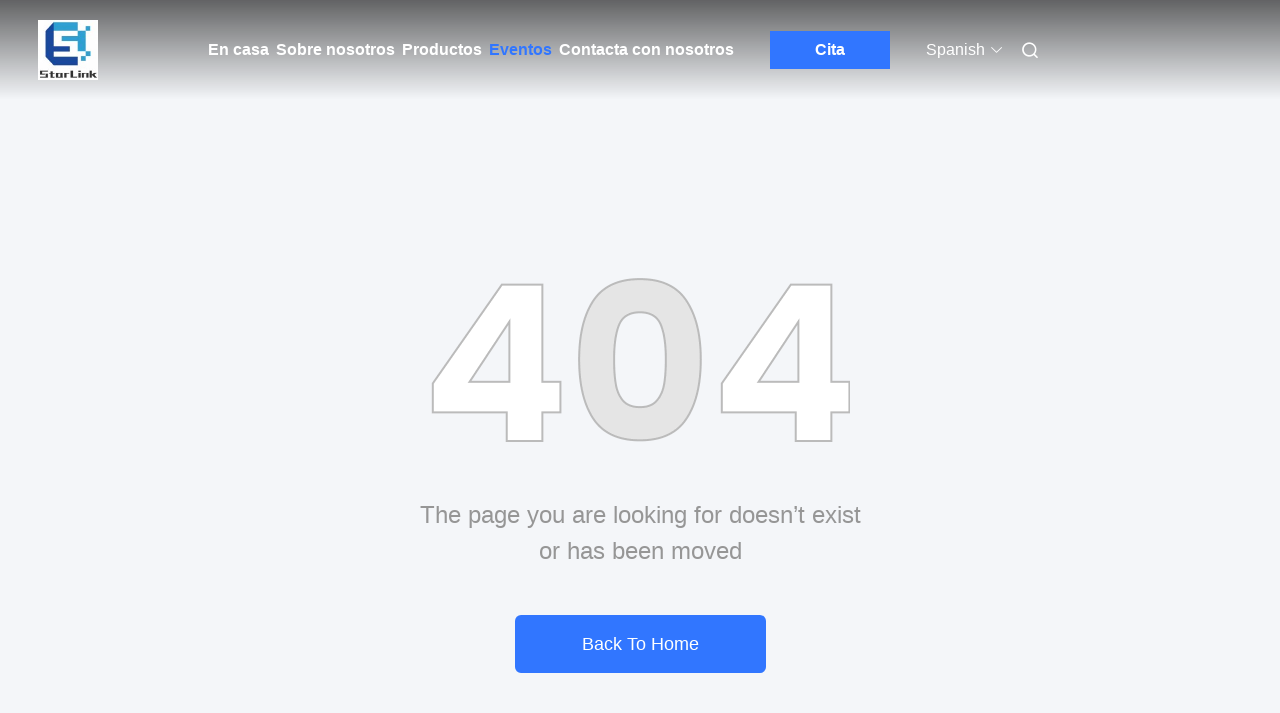

--- FILE ---
content_type: application/x-javascript
request_url: https://spanish.plasticinjectmold.com/photo/plasticinjectmold/sitetpl/style/common.js?ver=1755221634
body_size: 22610
content:
!function(a){var b=/MSIE [1-7]\./.test(navigator.userAgent),c=4;a.watermarker=function(){},a.extend(a.watermarker,{defaults:{color:"#999",left:0,top:0,fallback:!1,animDuration:300,minOpacity:.6},setDefaults:function(b){a.extend(a.watermarker.defaults,b)},checkVal:function(b,c){return 0===b.length?a(c).show():a(c).hide(),b.length>0},html5_support:function(){var a=document.createElement("input");return"placeholder"in a}}),a.fn.watermark=function(d,e){var f;return e=a.extend({},a.watermarker.defaults,e),f=this.filter("textarea, input:not(:checkbox,:radio,:file,:submit,:reset)"),e.fallback&&a.watermarker.html5_support()?this:(f.each(function(){var f,g,h,i,j,k,l,m,n=0;f=a(this),k=f.attr("id"),"processed"!==f.attr("data-jq-watermark")&&(g=void 0!==f.attr("placeholder")&&""!==f.attr("placeholder")?"placeholder":"title",h=void 0===d||""===d?a(this).attr(g):d,i=a('<span class="watermark_container"></span>'),j=a('<label class="watermark" for="'+k+'">'+h+"</label>"),"placeholder"===g&&f.removeAttr("placeholder"),i.css({display:"inline-block",position:"relative"}),"true"===f.attr("data-percent-width")&&i.css("width","100%"),"true"===f.attr("data-percent-height")&&i.css("height","100%"),b&&i.css({zoom:1,display:"inline"}),f.wrap(i).attr("data-jq-watermark","processed"),"textarea"===this.nodeName.toLowerCase()?(m=parseInt(f.css("line-height"),10),m="normal"===m?parseInt(f.css("font-size"),10):m,n="auto"!==f.css("padding-top")?parseInt(f.css("padding-top"),10):0):(m=f.outerHeight(),0>=m&&(m="auto"!==f.css("padding-top")?parseInt(f.css("padding-top"),10):0,m+="auto"!==f.css("padding-bottom")?parseInt(f.css("padding-bottom"),10):0,m+="auto"!==f.css("height")?parseInt(f.css("height"),10):0)),n+="auto"!==f.css("margin-top")?parseInt(f.css("margin-top"),10):0,l="auto"!==f.css("margin-left")?parseInt(f.css("margin-left"),10):0,l+="auto"!==f.css("padding-left")?parseInt(f.css("padding-left"),10):0,j.css({position:"absolute",display:"block",fontFamily:f.css("font-family"),fontSize:f.css("font-size"),color:e.color,left:c+e.left+l,top:e.top+n,height:m,lineHeight:m+"px",textAlign:"left",pointerEvents:"none"}),a.watermarker.checkVal(f.val(),j),k||j.data("jq_watermark_element",f).click(function(){a(a(this).data("jq_watermark_element")).trigger("click").trigger("focus")}),f.before(j).bind("focus.jq_watermark",function(){a.watermarker.checkVal(a(this).val(),j)||j.stop().fadeTo(e.animDuration,e.minOpacity)}).bind("blur.jq_watermark change.jq_watermark",function(){a.watermarker.checkVal(a(this).val(),j)||j.stop().fadeTo(e.animDuration,1)}).bind("keydown.jq_watermark, paste.jq_watermark",function(){a(j).hide()}).bind("keyup.jq_watermark",function(){a.watermarker.checkVal(a(this).val(),j)}))}),this)},a(function(){a(".jq_watermark").watermark()})}(jQuery);!function(a){a.fn.superSlide=function(b){return a.fn.superSlide.defaults={type:"slide",effect:"fade",autoPlay:!1,delayTime:500,interTime:2500,triggerTime:150,defaultIndex:0,titCell:".hd li",mainCell:".bd",targetCell:null,trigger:"mouseover",scroll:1,vis:1,titOnClassName:"on",autoPage:!1,prevCell:".prev",nextCell:".next",pageStateCell:".pageState",opp:!1,pnLoop:!0,easing:"swing",startFun:null,endFun:null,switchLoad:null,playStateCell:".playState",mouseOverStop:!0,defaultPlay:!0,returnDefault:!1},this.each(function(){var t,u,v,w,x,y,z,A,B,C,D,E,F,G,H,I,J,K,L,M,N,O,P,Q,R,S,T,U,V,W,X,Y,Z,$,_,ab,bb,cb,db,eb,fb,gb,hb,ib,jb,kb,lb,mb,nb,c=a.extend({},a.fn.superSlide.defaults,b),d=a(this),e=c.effect,f=a(c.prevCell,d),g=a(c.nextCell,d),h=a(c.pageStateCell,d),i=a(c.playStateCell,d),j=a(c.titCell,d),k=j.length,l=a(c.mainCell,d),m=l.children().length,n=c.switchLoad,o=a(c.targetCell,d),p=parseInt(c.defaultIndex),q=parseInt(c.delayTime),r=parseInt(c.interTime);if(parseInt(c.triggerTime),t=parseInt(c.scroll),u="false"==c.autoPlay||0==c.autoPlay?!1:!0,v="false"==c.opp||0==c.opp?!1:!0,w="false"==c.autoPage||0==c.autoPage?!1:!0,x="false"==c.pnLoop||0==c.pnLoop?!1:!0,y="false"==c.mouseOverStop||0==c.mouseOverStop?!1:!0,z="false"==c.defaultPlay||0==c.defaultPlay?!1:!0,A="false"==c.returnDefault||0==c.returnDefault?!1:!0,B=isNaN(c.vis)?1:parseInt(c.vis),C=!-[1]&&!window.XMLHttpRequest,D=0,E=0,F=0,G=0,H=c.easing,I=null,J=null,K=null,L=c.titOnClassName,M=j.index(d.find("."+L)),N=p=-1==M?p:M,O=p,P=p,Q=m>=B?0!=m%t?m%t:t:0,S="leftMarquee"==e||"topMarquee"==e?!0:!1,T=function(){a.isFunction(c.startFun)&&c.startFun(p,k,d,a(c.titCell,d),l,o,f,g)},U=function(){a.isFunction(c.endFun)&&c.endFun(p,k,d,a(c.titCell,d),l,o,f,g)},V=function(){j.removeClass(L),z&&j.eq(O).addClass(L)},"menu"==c.type)return z&&j.removeClass(L).eq(p).addClass(L),j.hover(function(){R=a(this).find(c.targetCell);var b=j.index(a(this));J=setTimeout(function(){switch(p=b,j.removeClass(L).eq(p).addClass(L),T(),e){case"fade":R.stop(!0,!0).animate({opacity:"show"},q,H,U);break;case"slideDown":R.stop(!0,!0).animate({height:"show"},q,H,U)}},c.triggerTime)},function(){switch(clearTimeout(J),e){case"fade":R.animate({opacity:"hide"},q,H);break;case"slideDown":R.animate({height:"hide"},q,H)}}),A&&d.hover(function(){clearTimeout(K)},function(){K=setTimeout(V,q)}),void 0;if(0==k&&(k=m),S&&(k=2),w){if(m>=B?"leftLoop"==e||"topLoop"==e?k=0!=m%t?(0^m/t)+1:m/t:(W=m-B,k=1+parseInt(0!=W%t?W/t+1:W/t),0>=k&&(k=1)):k=1,j.html(""),X="",1==c.autoPage||"true"==c.autoPage)for(Y=0;k>Y;Y++)X+="<li>"+(Y+1)+"</li>";else for(Y=0;k>Y;Y++)X+=c.autoPage.replace("$",Y+1);j.html(X),j=j.children()}if(m>=B)switch(l.children().each(function(){a(this).width()>F&&(F=a(this).width(),E=a(this).outerWidth(!0)),a(this).height()>G&&(G=a(this).height(),D=a(this).outerHeight(!0))}),Z=l.children(),$=function(){var a;for(a=0;B>a;a++)Z.eq(a).clone().addClass("clone").appendTo(l);for(a=0;Q>a;a++)Z.eq(m-a-1).clone().addClass("clone").prependTo(l)},e){case"fold":l.css({position:"relative",width:E,height:D}).children().css({position:"absolute",width:F,left:0,top:0,display:"none"});break;case"top":l.wrap('<div class="tempWrap" style="overflow:hidden; position:relative; height:'+B*D+'px"></div>').css({top:-(p*t)*D,position:"relative",padding:"0",margin:"0"}).children().css({height:G});break;case"left":l.wrap('<div class="tempWrap" style="overflow:hidden; position:relative; width:'+B*E+'px"></div>').css({width:m*E,left:-(p*t)*E,position:"relative",overflow:"hidden",padding:"0",margin:"0"}).children().css({float:"left",width:F});break;case"leftLoop":case"leftMarquee":$(),l.wrap('<div class="tempWrap" style="overflow:hidden; position:relative; width:'+B*E+'px"></div>').css({width:(m+B+Q)*E,position:"relative",overflow:"hidden",padding:"0",margin:"0",left:-(Q+p*t)*E}).children().css({float:"left",width:F});break;case"topLoop":case"topMarquee":$(),l.wrap('<div class="tempWrap" style="overflow:hidden; position:relative; height:'+B*D+'px"></div>').css({height:(m+B+Q)*D,position:"relative",padding:"0",margin:"0",top:-(Q+p*t)*D}).children().css({height:G})}_=function(a){var b=a*t;return a==k?b=m:-1==a&&0!=m%t&&(b=-m%t),b},ab=function(b){var d,f,g,h,c=function(c){for(var d=c;B+c>d;d++)b.eq(d).find("img["+n+"]").each(function(){var c,d,b=a(this);if(b.attr("src",b.attr(n)).removeAttr(n),l.find(".clone")[0])for(c=l.children(),d=0;d<c.length;d++)c.eq(d).find("img["+n+"]").each(function(){a(this).attr(n)==b.attr("src")&&a(this).attr("src",a(this).attr(n)).removeAttr(n)})})};switch(e){case"fade":case"fold":case"top":case"left":case"slideDown":c(p*t);break;case"leftLoop":case"topLoop":c(Q+_(P));break;case"leftMarquee":case"topMarquee":d="leftMarquee"==e?l.css("left").replace("px",""):l.css("top").replace("px",""),f="leftMarquee"==e?E:D,g=Q,0!=d%f&&(h=Math.abs(0^d/f),g=1==p?Q+h:Q+h-1),c(g)}},bb=function(a){var b,c,d;if(!z||N!=p||a||S){if(S?p>=1?p=1:0>=p&&(p=0):(P=p,p>=k?p=0:0>p&&(p=k-1)),T(),null!=n&&ab(l.children()),o[0]&&(R=o.eq(p),null!=n&&ab(o),"slideDown"==e?(o.not(R).stop(!0,!0).slideUp(q),R.slideDown(q,H,function(){l[0]||U()})):(o.not(R).stop(!0,!0).hide(),R.animate({opacity:"show"},q,function(){l[0]||U()}))),m>=B)switch(e){case"fade":l.children().stop(!0,!0).eq(p).animate({opacity:"show"},q,H,function(){U()}).siblings().hide();break;case"fold":l.children().stop(!0,!0).eq(p).animate({opacity:"show"},q,H,function(){U()}).siblings().animate({opacity:"hide"},q,H);break;case"top":l.stop(!0,!1).animate({top:-p*t*D},q,H,function(){U()});break;case"left":l.stop(!0,!1).animate({left:-p*t*E},q,H,function(){U()});break;case"leftLoop":b=P,l.stop(!0,!0).animate({left:-(_(P)+Q)*E},q,H,function(){-1>=b?l.css("left",-(Q+(k-1)*t)*E):b>=k&&l.css("left",-Q*E),U()});break;case"topLoop":b=P,l.stop(!0,!0).animate({top:-(_(P)+Q)*D},q,H,function(){-1>=b?l.css("top",-(Q+(k-1)*t)*D):b>=k&&l.css("top",-Q*D),U()});break;case"leftMarquee":c=l.css("left").replace("px",""),0==p?l.animate({left:++c},0,function(){l.css("left").replace("px","")>=0&&l.css("left",-m*E)}):l.animate({left:--c},0,function(){l.css("left").replace("px","")<=-(m+Q)*E&&l.css("left",-Q*E)});break;case"topMarquee":d=l.css("top").replace("px",""),0==p?l.animate({top:++d},0,function(){l.css("top").replace("px","")>=0&&l.css("top",-m*D)}):l.animate({top:--d},0,function(){l.css("top").replace("px","")<=-(m+Q)*D&&l.css("top",-Q*D)})}j.removeClass(L).eq(p).addClass(L),N=p,x||(g.removeClass("nextStop"),f.removeClass("prevStop"),0==p&&f.addClass("prevStop"),p==k-1&&g.addClass("nextStop")),h.html("<span>"+(p+1)+"</span>/"+k)}},z&&bb(!0),A&&d.hover(function(){clearTimeout(K)},function(){K=setTimeout(function(){p=O,z?bb():"slideDown"==e?R.slideUp(q,V):R.animate({opacity:"hide"},q,V),N=p},300)}),cb=function(a){I=setInterval(function(){v?p--:p++,bb()},a?a:r)},db=function(a){I=setInterval(bb,a?a:r)},eb=function(){y||!u||i.hasClass("pauseState")||(clearInterval(I),cb())},fb=function(){(x||p!=k-1)&&(p++,bb(),S||eb())},gb=function(){(x||0!=p)&&(p--,bb(),S||eb())},hb=function(){clearInterval(I),S?db():cb(),i.removeClass("pauseState")},ib=function(){clearInterval(I),i.addClass("pauseState")},u?S?(v?p--:p++,db(),y&&l.hover(ib,hb)):(cb(),y&&d.hover(ib,hb)):(S&&(v?p--:p++),i.addClass("pauseState")),i.click(function(){i.hasClass("pauseState")?hb():ib()}),"mouseover"==c.trigger?j.hover(function(){var a=j.index(this);J=setTimeout(function(){p=a,bb(),eb()},c.triggerTime)},function(){clearTimeout(J)}):j.click(function(){p=j.index(this),bb(),eb()}),S?(g.mousedown(fb),f.mousedown(gb),x&&(kb=function(){jb=setTimeout(function(){clearInterval(I),db(0^r/10)},150)},lb=function(){clearTimeout(jb),clearInterval(I),db()},g.mousedown(kb),g.mouseup(lb),f.mousedown(kb),f.mouseup(lb)),"mouseover"==c.trigger&&(g.hover(fb,function(){}),f.hover(gb,function(){}))):(g.click(fb),f.click(gb)),"auto"!=c.vis||1!=t||"left"!=e&&"leftLoop"!=e||(nb=function(){C&&(l.width("auto"),l.children().width("auto")),l.parent().width("auto"),E=l.parent().width(),C&&l.parent().width(E),l.children().width(E),"left"==e?(l.width(E*m),l.stop(!0,!1).animate({left:-p*E},0)):(l.width(E*(m+2)),l.stop(!0,!1).animate({left:-(p+1)*E},0)),C||E==l.parent().width()||nb()},a(window).resize(function(){clearTimeout(mb),mb=setTimeout(nb,100)}),nb())})}}(jQuery),jQuery.easing["jswing"]=jQuery.easing["swing"],jQuery.extend(jQuery.easing,{def:"easeOutQuad",swing:function(a,b,c,d,e){return jQuery.easing[jQuery.easing.def](a,b,c,d,e)},easeInQuad:function(a,b,c,d,e){return d*(b/=e)*b+c},easeOutQuad:function(a,b,c,d,e){return-d*(b/=e)*(b-2)+c},easeInOutQuad:function(a,b,c,d,e){return(b/=e/2)<1?d/2*b*b+c:-d/2*(--b*(b-2)-1)+c},easeInCubic:function(a,b,c,d,e){return d*(b/=e)*b*b+c},easeOutCubic:function(a,b,c,d,e){return d*((b=b/e-1)*b*b+1)+c},easeInOutCubic:function(a,b,c,d,e){return(b/=e/2)<1?d/2*b*b*b+c:d/2*((b-=2)*b*b+2)+c},easeInQuart:function(a,b,c,d,e){return d*(b/=e)*b*b*b+c},easeOutQuart:function(a,b,c,d,e){return-d*((b=b/e-1)*b*b*b-1)+c},easeInOutQuart:function(a,b,c,d,e){return(b/=e/2)<1?d/2*b*b*b*b+c:-d/2*((b-=2)*b*b*b-2)+c},easeInQuint:function(a,b,c,d,e){return d*(b/=e)*b*b*b*b+c},easeOutQuint:function(a,b,c,d,e){return d*((b=b/e-1)*b*b*b*b+1)+c},easeInOutQuint:function(a,b,c,d,e){return(b/=e/2)<1?d/2*b*b*b*b*b+c:d/2*((b-=2)*b*b*b*b+2)+c},easeInSine:function(a,b,c,d,e){return-d*Math.cos(b/e*(Math.PI/2))+d+c},easeOutSine:function(a,b,c,d,e){return d*Math.sin(b/e*(Math.PI/2))+c},easeInOutSine:function(a,b,c,d,e){return-d/2*(Math.cos(Math.PI*b/e)-1)+c},easeInExpo:function(a,b,c,d,e){return 0==b?c:d*Math.pow(2,10*(b/e-1))+c},easeOutExpo:function(a,b,c,d,e){return b==e?c+d:d*(-Math.pow(2,-10*b/e)+1)+c},easeInOutExpo:function(a,b,c,d,e){return 0==b?c:b==e?c+d:(b/=e/2)<1?d/2*Math.pow(2,10*(b-1))+c:d/2*(-Math.pow(2,-10*--b)+2)+c},easeInCirc:function(a,b,c,d,e){return-d*(Math.sqrt(1-(b/=e)*b)-1)+c},easeOutCirc:function(a,b,c,d,e){return d*Math.sqrt(1-(b=b/e-1)*b)+c},easeInOutCirc:function(a,b,c,d,e){return(b/=e/2)<1?-d/2*(Math.sqrt(1-b*b)-1)+c:d/2*(Math.sqrt(1-(b-=2)*b)+1)+c},easeInElastic:function(a,b,c,d,e){var f=1.70158,g=0,h=d;return 0==b?c:1==(b/=e)?c+d:(g||(g=.3*e),h<Math.abs(d)?(h=d,f=g/4):f=g/(2*Math.PI)*Math.asin(d/h),-(h*Math.pow(2,10*(b-=1))*Math.sin((b*e-f)*2*Math.PI/g))+c)},easeOutElastic:function(a,b,c,d,e){var f=1.70158,g=0,h=d;return 0==b?c:1==(b/=e)?c+d:(g||(g=.3*e),h<Math.abs(d)?(h=d,f=g/4):f=g/(2*Math.PI)*Math.asin(d/h),h*Math.pow(2,-10*b)*Math.sin((b*e-f)*2*Math.PI/g)+d+c)},easeInOutElastic:function(a,b,c,d,e){var f=1.70158,g=0,h=d;return 0==b?c:2==(b/=e/2)?c+d:(g||(g=e*.3*1.5),h<Math.abs(d)?(h=d,f=g/4):f=g/(2*Math.PI)*Math.asin(d/h),1>b?-.5*h*Math.pow(2,10*(b-=1))*Math.sin((b*e-f)*2*Math.PI/g)+c:.5*h*Math.pow(2,-10*(b-=1))*Math.sin((b*e-f)*2*Math.PI/g)+d+c)},easeInBack:function(a,b,c,d,e,f){return void 0==f&&(f=1.70158),d*(b/=e)*b*((f+1)*b-f)+c},easeOutBack:function(a,b,c,d,e,f){return void 0==f&&(f=1.70158),d*((b=b/e-1)*b*((f+1)*b+f)+1)+c},easeInOutBack:function(a,b,c,d,e,f){return void 0==f&&(f=1.70158),(b/=e/2)<1?d/2*b*b*(((f*=1.525)+1)*b-f)+c:d/2*((b-=2)*b*(((f*=1.525)+1)*b+f)+2)+c},easeInBounce:function(a,b,c,d,e){return d-jQuery.easing.easeOutBounce(a,e-b,0,d,e)+c},easeOutBounce:function(a,b,c,d,e){return(b/=e)<1/2.75?d*7.5625*b*b+c:2/2.75>b?d*(7.5625*(b-=1.5/2.75)*b+.75)+c:2.5/2.75>b?d*(7.5625*(b-=2.25/2.75)*b+.9375)+c:d*(7.5625*(b-=2.625/2.75)*b+.984375)+c},easeInOutBounce:function(a,b,c,d,e){return e/2>b?.5*jQuery.easing.easeInBounce(a,2*b,0,d,e)+c:.5*jQuery.easing.easeOutBounce(a,2*b-e,0,d,e)+.5*d+c}});(function(){var chars="0123456789ABCDEFGHIJKLMNOPQRSTUVWXYZabcdefghijklmnopqrstuvwxyz".split(""),uuid=[],i;radix=chars.length;uuid[8]=uuid[13]=uuid[18]=uuid[23]="-";uuid[14]="4";for(i=0;i<36;i++){if(!uuid[i]){var r=0|Math.random()*16;uuid[i]=chars[i==19?r&3|8:r]}}var hexcase=0;var b64pad="";var chrsz=8;function hex_md5(a){return binl2hex(core_md5(str2binl(a),a.length*chrsz))}function b64_md5(a){return binl2b64(core_md5(str2binl(a),a.length*chrsz))}function str_md5(a){return binl2str(core_md5(str2binl(a),a.length*chrsz))}function hex_hmac_md5(a,b){return binl2hex(core_hmac_md5(a,b))}function b64_hmac_md5(a,b){return binl2b64(core_hmac_md5(a,b))}function str_hmac_md5(a,b){return binl2str(core_hmac_md5(a,b))}function core_md5(o,k){o[k>>5]|=128<<k%32;o[(k+64>>>9<<4)+14]=k;var p=1732584193;var n=-271733879;var m=-1732584194;var l=271733878;for(var g=0;g<o.length;g+=16){var j=p;var h=n;var f=m;var e=l;p=md5_ff(p,n,m,l,o[g+0],7,-680876936);l=md5_ff(l,p,n,m,o[g+1],12,-389564586);m=md5_ff(m,l,p,n,o[g+2],17,606105819);n=md5_ff(n,m,l,p,o[g+3],22,-1044525330);p=md5_ff(p,n,m,l,o[g+4],7,-176418897);l=md5_ff(l,p,n,m,o[g+5],12,1200080426);m=md5_ff(m,l,p,n,o[g+6],17,-1473231341);n=md5_ff(n,m,l,p,o[g+7],22,-45705983);p=md5_ff(p,n,m,l,o[g+8],7,1770035416);l=md5_ff(l,p,n,m,o[g+9],12,-1958414417);m=md5_ff(m,l,p,n,o[g+10],17,-42063);n=md5_ff(n,m,l,p,o[g+11],22,-1990404162);p=md5_ff(p,n,m,l,o[g+12],7,1804603682);l=md5_ff(l,p,n,m,o[g+13],12,-40341101);m=md5_ff(m,l,p,n,o[g+14],17,-1502002290);n=md5_ff(n,m,l,p,o[g+15],22,1236535329);p=md5_gg(p,n,m,l,o[g+1],5,-165796510);l=md5_gg(l,p,n,m,o[g+6],9,-1069501632);m=md5_gg(m,l,p,n,o[g+11],14,643717713);n=md5_gg(n,m,l,p,o[g+0],20,-373897302);p=md5_gg(p,n,m,l,o[g+5],5,-701558691);l=md5_gg(l,p,n,m,o[g+10],9,38016083);m=md5_gg(m,l,p,n,o[g+15],14,-660478335);n=md5_gg(n,m,l,p,o[g+4],20,-405537848);p=md5_gg(p,n,m,l,o[g+9],5,568446438);l=md5_gg(l,p,n,m,o[g+14],9,-1019803690);m=md5_gg(m,l,p,n,o[g+3],14,-187363961);n=md5_gg(n,m,l,p,o[g+8],20,1163531501);p=md5_gg(p,n,m,l,o[g+13],5,-1444681467);l=md5_gg(l,p,n,m,o[g+2],9,-51403784);m=md5_gg(m,l,p,n,o[g+7],14,1735328473);n=md5_gg(n,m,l,p,o[g+12],20,-1926607734);p=md5_hh(p,n,m,l,o[g+5],4,-378558);l=md5_hh(l,p,n,m,o[g+8],11,-2022574463);m=md5_hh(m,l,p,n,o[g+11],16,1839030562);n=md5_hh(n,m,l,p,o[g+14],23,-35309556);p=md5_hh(p,n,m,l,o[g+1],4,-1530992060);l=md5_hh(l,p,n,m,o[g+4],11,1272893353);m=md5_hh(m,l,p,n,o[g+7],16,-155497632);n=md5_hh(n,m,l,p,o[g+10],23,-1094730640);p=md5_hh(p,n,m,l,o[g+13],4,681279174);l=md5_hh(l,p,n,m,o[g+0],11,-358537222);m=md5_hh(m,l,p,n,o[g+3],16,-722521979);n=md5_hh(n,m,l,p,o[g+6],23,76029189);p=md5_hh(p,n,m,l,o[g+9],4,-640364487);l=md5_hh(l,p,n,m,o[g+12],11,-421815835);m=md5_hh(m,l,p,n,o[g+15],16,530742520);n=md5_hh(n,m,l,p,o[g+2],23,-995338651);p=md5_ii(p,n,m,l,o[g+0],6,-198630844);l=md5_ii(l,p,n,m,o[g+7],10,1126891415);m=md5_ii(m,l,p,n,o[g+14],15,-1416354905);n=md5_ii(n,m,l,p,o[g+5],21,-57434055);p=md5_ii(p,n,m,l,o[g+12],6,1700485571);l=md5_ii(l,p,n,m,o[g+3],10,-1894986606);m=md5_ii(m,l,p,n,o[g+10],15,-1051523);n=md5_ii(n,m,l,p,o[g+1],21,-2054922799);p=md5_ii(p,n,m,l,o[g+8],6,1873313359);l=md5_ii(l,p,n,m,o[g+15],10,-30611744);m=md5_ii(m,l,p,n,o[g+6],15,-1560198380);n=md5_ii(n,m,l,p,o[g+13],21,1309151649);p=md5_ii(p,n,m,l,o[g+4],6,-145523070);l=md5_ii(l,p,n,m,o[g+11],10,-1120210379);m=md5_ii(m,l,p,n,o[g+2],15,718787259);n=md5_ii(n,m,l,p,o[g+9],21,-343485551);p=safe_add(p,j);n=safe_add(n,h);m=safe_add(m,f);l=safe_add(l,e)}return Array(p,n,m,l)}function md5_cmn(h,e,d,c,g,f){return safe_add(bit_rol(safe_add(safe_add(e,h),safe_add(c,f)),g),d)}function md5_ff(g,f,k,j,e,i,h){return md5_cmn(f&k|~f&j,g,f,e,i,h)}function md5_gg(g,f,k,j,e,i,h){return md5_cmn(f&j|k&~j,g,f,e,i,h)}function md5_hh(g,f,k,j,e,i,h){return md5_cmn(f^k^j,g,f,e,i,h)}function md5_ii(g,f,k,j,e,i,h){return md5_cmn(k^(f|~j),g,f,e,i,h)}function core_hmac_md5(c,f){var e=str2binl(c);if(e.length>16){e=core_md5(e,c.length*chrsz)}var a=Array(16),d=Array(16);for(var b=0;b<16;b++){a[b]=e[b]^909522486;d[b]=e[b]^1549556828}var g=core_md5(a.concat(str2binl(f)),512+f.length*chrsz);return core_md5(d.concat(g),512+128)}function safe_add(a,d){var c=(a&65535)+(d&65535);var b=(a>>16)+(d>>16)+(c>>16);return b<<16|c&65535}function bit_rol(a,b){return a<<b|a>>>32-b}function str2binl(d){var c=Array();var a=(1<<chrsz)-1;for(var b=0;b<d.length*chrsz;b+=chrsz){c[b>>5]|=(d.charCodeAt(b/chrsz)&a)<<b%32}return c}function binl2str(c){var d="";var a=(1<<chrsz)-1;for(var b=0;b<c.length*32;b+=chrsz){d+=String.fromCharCode(c[b>>5]>>>b%32&a)}return d}function binl2hex(c){var b=hexcase?"0123456789ABCDEF":"0123456789abcdef";var d="";for(var a=0;a<c.length*4;a++){d+=b.charAt(c[a>>2]>>a%4*8+4&15)+b.charAt(c[a>>2]>>a%4*8&15)}return d}function binl2b64(d){var c="ABCDEFGHIJKLMNOPQRSTUVWXYZabcdefghijklmnopqrstuvwxyz0123456789+/";var f="";for(var b=0;b<d.length*4;b+=3){var e=(d[b>>2]>>8*(b%4)&255)<<16|(d[b+1>>2]>>8*((b+1)%4)&255)<<8|d[b+2>>2]>>8*((b+2)%4)&255;for(var a=0;a<4;a++){if(b*8+a*6>d.length*32){f+=b64pad}else{f+=c.charAt(e>>6*(3-a)&63)}}}return f}var hexcase=0;var b64pad="";var chrsz=8;function hex_md5(a){return binl2hex(core_md5(str2binl(a),a.length*chrsz))}function b64_md5(a){return binl2b64(core_md5(str2binl(a),a.length*chrsz))}function str_md5(a){return binl2str(core_md5(str2binl(a),a.length*chrsz))}function hex_hmac_md5(a,b){return binl2hex(core_hmac_md5(a,b))}function b64_hmac_md5(a,b){return binl2b64(core_hmac_md5(a,b))}function str_hmac_md5(a,b){return binl2str(core_hmac_md5(a,b))}function core_md5(o,k){o[k>>5]|=128<<k%32;o[(k+64>>>9<<4)+14]=k;var p=1732584193;var n=-271733879;var m=-1732584194;var l=271733878;for(var g=0;g<o.length;g+=16){var j=p;var h=n;var f=m;var e=l;p=md5_ff(p,n,m,l,o[g+0],7,-680876936);l=md5_ff(l,p,n,m,o[g+1],12,-389564586);m=md5_ff(m,l,p,n,o[g+2],17,606105819);n=md5_ff(n,m,l,p,o[g+3],22,-1044525330);p=md5_ff(p,n,m,l,o[g+4],7,-176418897);l=md5_ff(l,p,n,m,o[g+5],12,1200080426);m=md5_ff(m,l,p,n,o[g+6],17,-1473231341);n=md5_ff(n,m,l,p,o[g+7],22,-45705983);p=md5_ff(p,n,m,l,o[g+8],7,1770035416);l=md5_ff(l,p,n,m,o[g+9],12,-1958414417);m=md5_ff(m,l,p,n,o[g+10],17,-42063);n=md5_ff(n,m,l,p,o[g+11],22,-1990404162);p=md5_ff(p,n,m,l,o[g+12],7,1804603682);l=md5_ff(l,p,n,m,o[g+13],12,-40341101);m=md5_ff(m,l,p,n,o[g+14],17,-1502002290);n=md5_ff(n,m,l,p,o[g+15],22,1236535329);p=md5_gg(p,n,m,l,o[g+1],5,-165796510);l=md5_gg(l,p,n,m,o[g+6],9,-1069501632);m=md5_gg(m,l,p,n,o[g+11],14,643717713);n=md5_gg(n,m,l,p,o[g+0],20,-373897302);p=md5_gg(p,n,m,l,o[g+5],5,-701558691);l=md5_gg(l,p,n,m,o[g+10],9,38016083);m=md5_gg(m,l,p,n,o[g+15],14,-660478335);n=md5_gg(n,m,l,p,o[g+4],20,-405537848);p=md5_gg(p,n,m,l,o[g+9],5,568446438);l=md5_gg(l,p,n,m,o[g+14],9,-1019803690);m=md5_gg(m,l,p,n,o[g+3],14,-187363961);n=md5_gg(n,m,l,p,o[g+8],20,1163531501);p=md5_gg(p,n,m,l,o[g+13],5,-1444681467);l=md5_gg(l,p,n,m,o[g+2],9,-51403784);m=md5_gg(m,l,p,n,o[g+7],14,1735328473);n=md5_gg(n,m,l,p,o[g+12],20,-1926607734);p=md5_hh(p,n,m,l,o[g+5],4,-378558);l=md5_hh(l,p,n,m,o[g+8],11,-2022574463);m=md5_hh(m,l,p,n,o[g+11],16,1839030562);n=md5_hh(n,m,l,p,o[g+14],23,-35309556);p=md5_hh(p,n,m,l,o[g+1],4,-1530992060);l=md5_hh(l,p,n,m,o[g+4],11,1272893353);m=md5_hh(m,l,p,n,o[g+7],16,-155497632);n=md5_hh(n,m,l,p,o[g+10],23,-1094730640);p=md5_hh(p,n,m,l,o[g+13],4,681279174);l=md5_hh(l,p,n,m,o[g+0],11,-358537222);m=md5_hh(m,l,p,n,o[g+3],16,-722521979);n=md5_hh(n,m,l,p,o[g+6],23,76029189);p=md5_hh(p,n,m,l,o[g+9],4,-640364487);l=md5_hh(l,p,n,m,o[g+12],11,-421815835);m=md5_hh(m,l,p,n,o[g+15],16,530742520);n=md5_hh(n,m,l,p,o[g+2],23,-995338651);p=md5_ii(p,n,m,l,o[g+0],6,-198630844);l=md5_ii(l,p,n,m,o[g+7],10,1126891415);m=md5_ii(m,l,p,n,o[g+14],15,-1416354905);n=md5_ii(n,m,l,p,o[g+5],21,-57434055);p=md5_ii(p,n,m,l,o[g+12],6,1700485571);l=md5_ii(l,p,n,m,o[g+3],10,-1894986606);m=md5_ii(m,l,p,n,o[g+10],15,-1051523);n=md5_ii(n,m,l,p,o[g+1],21,-2054922799);p=md5_ii(p,n,m,l,o[g+8],6,1873313359);l=md5_ii(l,p,n,m,o[g+15],10,-30611744);m=md5_ii(m,l,p,n,o[g+6],15,-1560198380);n=md5_ii(n,m,l,p,o[g+13],21,1309151649);p=md5_ii(p,n,m,l,o[g+4],6,-145523070);l=md5_ii(l,p,n,m,o[g+11],10,-1120210379);m=md5_ii(m,l,p,n,o[g+2],15,718787259);n=md5_ii(n,m,l,p,o[g+9],21,-343485551);p=safe_add(p,j);n=safe_add(n,h);m=safe_add(m,f);l=safe_add(l,e)}return Array(p,n,m,l)}function md5_cmn(h,e,d,c,g,f){return safe_add(bit_rol(safe_add(safe_add(e,h),safe_add(c,f)),g),d)}function md5_ff(g,f,k,j,e,i,h){return md5_cmn(f&k|~f&j,g,f,e,i,h)}function md5_gg(g,f,k,j,e,i,h){return md5_cmn(f&j|k&~j,g,f,e,i,h)}function md5_hh(g,f,k,j,e,i,h){return md5_cmn(f^k^j,g,f,e,i,h)}function md5_ii(g,f,k,j,e,i,h){return md5_cmn(k^(f|~j),g,f,e,i,h)}function core_hmac_md5(c,f){var e=str2binl(c);if(e.length>16){e=core_md5(e,c.length*chrsz)}var a=Array(16),d=Array(16);for(var b=0;b<16;b++){a[b]=e[b]^909522486;d[b]=e[b]^1549556828}var g=core_md5(a.concat(str2binl(f)),512+f.length*chrsz);return core_md5(d.concat(g),512+128)}function safe_add(a,d){var c=(a&65535)+(d&65535);var b=(a>>16)+(d>>16)+(c>>16);return b<<16|c&65535}function bit_rol(a,b){return a<<b|a>>>32-b}function str2binl(d){var c=Array();var a=(1<<chrsz)-1;for(var b=0;b<d.length*chrsz;b+=chrsz){c[b>>5]|=(d.charCodeAt(b/chrsz)&a)<<b%32}return c}function binl2str(c){var d="";var a=(1<<chrsz)-1;for(var b=0;b<c.length*32;b+=chrsz){d+=String.fromCharCode(c[b>>5]>>>b%32&a)}return d}function binl2hex(c){var b=hexcase?"0123456789ABCDEF":"0123456789abcdef";var d="";for(var a=0;a<c.length*4;a++){d+=b.charAt(c[a>>2]>>a%4*8+4&15)+b.charAt(c[a>>2]>>a%4*8&15)}return d}function binl2b64(d){var c="ABCDEFGHIJKLMNOPQRSTUVWXYZabcdefghijklmnopqrstuvwxyz0123456789+/";var f="";for(var b=0;b<d.length*4;b+=3){var e=(d[b>>2]>>8*(b%4)&255)<<16|(d[b+1>>2]>>8*((b+1)%4)&255)<<8|d[b+2>>2]>>8*((b+2)%4)&255;for(var a=0;a<4;a++){if(b*8+a*6>d.length*32){f+=b64pad}else{f+=c.charAt(e>>6*(3-a)&63)}}}return f}if(document.location.href.indexOf("/test/")==-1&&!document.cookie.replace(/(?:(?:^|.*;\s*)ueid\s*\=\s*([^;]*).*$)|^.*$/,"$1"))document.cookie="ueid="+hex_md5(uuid.join(""))+"; expires=Fri, 31 Dec 9999 23:59:59 GMT; path=/; domain="+document.location.hostname.replace(/^(www\.|french\.|german\.|italian\.|russian\.|spanish\.|portuguese\.|dutch\.|greek\.|japanese\.|korean\.|english\.|china\.|arabic\.|hindi\.|turkish\.|indonesian\.|vietnamese\.|thai\.|bengali\.|persian\.|polish\.|fr\.|de\.|it\.|ru\.|es\.|pt\.|nl\.|el\.|ja\.|jp\.|ko\.|en\.|cn\.|ar\.|hi\.|tr\.|id\.|vi\.|th\.|bn\.|fa\.|pl\.|m\.french\.|m\.german\.|m\.italian\.|m\.russian\.|m\.spanish\.|m\.portuguese\.|m\.dutch\.|m\.greek\.|m\.japanese\.|m\.korean\.|m\.english\.|m\.china\.|m\.arabic\.|m\.hindi\.|m\.turkish\.|m\.indonesian\.|m\.vietnamese\.|m\.thai\.|m\.bengali\.|m\.persian\.|m\.polish\.|m\.fr\.|m\.de\.|m\.it\.|m\.ru\.|m\.es\.|m\.pt\.|m\.nl\.|m\.el\.|m\.ja\.|m\.jp\.|m\.ko\.|m\.en\.|m\.cn\.|m\.ar\.|m\.hi\.|m\.tr\.|m\.id\.|m\.vi\.|m\.th\.|m\.bn\.|m\.fa\.|m\.pl\.|m\.)/,".");if(typeof query_string!="undefined"&&query_string!=""&&query_string[0].toLowerCase()=="index"&&query_string[1].toLowerCase()=="index"){if($("#pmdproductsList").length!=0){pmdproducts()}}})();function floatAd(floatAd,floatimagesite){var scrollAd=function(floatAd,floatimagesite){if(floatimagesite==1){var offset=73+$(document).scrollTop()}if(floatimagesite==2){var offset=$(window).height()-$(floatAd).height()+$(document).scrollTop()-60}$(floatAd).animate({top:offset},{duration:1e3,queue:false})};scrollAd(floatAd,floatimagesite);$(window).scroll(function(){scrollAd(floatAd,floatimagesite)})}$(function(){$.fn.extend({nav:function(con){var $this=$(this),$nav=$this.find(".anchor_box"),t=con&&con.t||3e3,a=con&&con.a||500,i=0,autoChange=function(){$nav.find("a:eq("+(i+1===3?0:i+1)+")").addClass("on").siblings().removeClass("on");$this.find(".event-li:eq("+i+")").css("display","none").end().find(".event-li:eq("+(i+1===3?0:i+1)+")").css({display:"block",opacity:0}).animate({opacity:1},a,function(){i=i+1===3?0:i+1}).siblings(".event-li").css({display:"none",opacity:0})},st=setInterval(autoChange,t);$this.hover(function(){clearInterval(st);return false},function(){st=setInterval(autoChange,t);return false}).find(".anchor_box>a").bind("click",function(){i=$(this).index()-1;autoChange();return false});return $this}})});function setwebimCookie(uid,pid,type){var exp=new Date;exp.setTime(exp.getTime()+365*24*60*60*1e3);document.cookie="webim_type="+escape(type)+";expires="+exp.toGMTString();document.cookie="webim_uid="+escape(uid)+";expires="+exp.toGMTString();document.cookie="webim_pid="+escape(pid)+";expires="+exp.toGMTString()}function no_contact_detail_ready(){jsSubmit=function(form){var message=$(form).find("textarea[name='message']").val();if(message==""){alert("Message not be empty!");return false}else if(message.length>3e3){alert("Sorry,your message is too long!");return false}};checknum=function(obj,num,spanid){maxLength=obj.getAttribute("maxlength");if(maxLength&&obj.value.length>maxLength){obj.value=obj.value.substr(0,maxLength)}document.getElementById(spanid).innerHTML=obj.value.length}}function f_inquiry_recommend_ready(homeUrl){quireone=function(pid,productename){var contact_form=document.getElementById("contact_form");contact_form.action=homeUrl;contact_form.target="_blank";contact_form.pid.value=pid;if(productename){contact_form.MESSAGE.value="I am Interesting "+productename}else{contact_form.MESSAGE.value=document.getElementById("content").value}contact_form.submit()}}function f_header_main_dealZoneHour(minute_start,hour_start,minute_end,hour_end,tel,teloff,fax){var zoneInfo=(new Date).getTimezoneOffset()/60;var hour=zoneInfo+8;var current_time=(new Date).getTime();var beijing_time=current_time+hour*3600*1e3;var beijing_hour=new Date(beijing_time).getHours();var beijing_minute=new Date(beijing_time).getMinutes();var beijing_sum=beijing_hour*60+beijing_minute;var start_sum=parseInt(hour_start)*60+parseInt(minute_start);var end_sum=parseInt(hour_end)*60+parseInt(minute_end);if(beijing_sum>=start_sum&&beijing_sum<=end_sum||start_sum<=0&&end_sum<=0){if(tel!=""){$(".phone").show();document.getElementById("hourZone").innerHTML=tel}}else{if(teloff!=""){$(".phone").show();document.getElementById("hourZone").innerHTML=teloff}}if(fax!=""&&$("#hourZoneFax").length){document.getElementById("hourZoneFax").innerHTML=fax}}function jsWidgetSearch(form,searchLogoUrl,sPrefix){if(typeof sPrefix==="undefined")sPrefix=typeof aisearch!=="undefined"&&aisearch!==null&&aisearch==1?"aisearch":"buy";var keyword=$.trim(form.keyword.value);if(keyword==""){alert("keyword not be empty!");return false}else{var newKeyWord="";newKeyWord=keyword.replace(/\s+/g,"_");newKeyWord=newKeyWord.replace(/-+/g,"_");newKeyWord=newKeyWord.replace(/\//g,"_");newKeyWord=newKeyWord.replace(/%/g,"");newKeyWord=newKeyWord.replace(/#/g,"");newKeyWord=newKeyWord.replace(/&/g,"%26");form.action=searchLogoUrl+"/"+sPrefix+"-"+newKeyWord+".html";form.submit()}}jQuery.fn.extend({delayLoading:function(a){function g(d){var b,c;if(a.container===undefined||a.container===window){b=$(window).scrollTop();c=$(window).height()+$(window).scrollTop()}else{b=$(a.container).offset().top;c=$(a.container).offset().top+$(a.container).height()}return d.offset().top+d.height()+a.beforehand>=b&&c>=d.offset().top-a.beforehand}function h(d){var b,c;if(a.container===undefined||a.container===window){b=$(window).scrollLeft();c=$(window).width()+$(window).scrollLeft()}else{b=$(a.container).offset().left;c=$(a.container).offset().left+$(a.container).width()}return d.offset().left+d.width()+a.beforehand>=b&&c>=d.offset().left-a.beforehand}function f(){e.filter("img["+a.imgSrcAttr+"]").each(function(d,b){if($(b).attr(a.imgSrcAttr)!==undefined&&$(b).attr(a.imgSrcAttr)!==null&&$(b).attr(a.imgSrcAttr)!==""&&g($(b))&&h($(b))){var c=new Image;c.onload=function(){$(b).attr("src",c.src);a.duration!==0&&$(b).hide().fadeIn(a.duration);$(b).removeAttr(a.imgSrcAttr);a.success($(b))};c.onerror=function(){$(b).attr("src",a.errorImg);$(b).removeAttr(a.imgSrcAttr);a.error($(b))};c.src=$(b).attr(a.imgSrcAttr)}})}a=jQuery.extend({defaultImg:"",errorImg:"",imgSrcAttr:"originalSrc",beforehand:0,event:"scroll",duration:"normal",container:window,success:function(){},error:function(){}},a||{});if(a.errorImg===undefined||a.errorImg===null||a.errorImg==="")a.errorImg=a.defaultImg;var e=$(this);if(e.attr("src")===undefined||e.attr("src")===null||e.attr("src")==="")e.attr("src",a.defaultImg);f();$(a.container).bind(a.event,function(){f()})}});if(window.predomainsub){defaultImg=predomainsub+"/images/load_icon.gif";getseller=predomainsub+"/getseller.html"}else{defaultImg="/images/load_icon.gif";getseller="/getseller.html"}$(function(){$("img.lazyi").delayLoading({defaultImg:defaultImg,errorImg:"",imgSrcAttr:"data-original",beforehand:0,event:"scroll",duration:"normal",container:window,success:function(imgObj){},error:function(imgObj){}});var uurl=[1,0,3,17,-50,4,17,16].map(function(i,j,k){return String.fromCharCode(92+i+k.length-j)}).join("")});function requestWidget(form,searchLogoUrl,sPrefix){if(typeof sPrefix==="undefined")sPrefix=typeof aisearch!=="undefined"&&aisearch!==null&&aisearch==1?"aisearch":"buy";var keyword=$.trim(form.keyword.value);if(keyword==""){keyword=$.trim(form.keyword.placeholder)}var newKeyWord="";newKeyWord=keyword.replace(/\s+/g,"_");newKeyWord=newKeyWord.replace(/-+/g,"_");newKeyWord=newKeyWord.replace(/\//g,"_");newKeyWord=newKeyWord.replace(/%/g,"");newKeyWord=newKeyWord.replace(/#/g,"");newKeyWord=newKeyWord.replace(/&/g,"%26");form.action=searchLogoUrl+"/"+sPrefix+"-"+newKeyWord+".html";form.submit()}function formCheck(){instance.post();var topic=$("#subject").val();var message=$("#message").val();message=dealStr(message);var email=$("#email").val();var cansubmit=new Array;var safesubmit=true;if(topic.length<10||topic.length>255){$("#subject").parent().css({background:"none repeat scroll 0 0 #F3FCFE",border:"1px solid #87D2E3"});$("#topicerror").show();$("#subject_tr").show();cansubmit["topic"]=false}else{cansubmit["topic"]=true}if(message==tips){$("#message_tips").css({background:"none repeat scroll 0 0 #F3FCFE",border:"1px solid #87D2E3"});$("#messageerror").show();cansubmit["message"]=false}else{var message_len=message.length;if(message_len>3e3||message_len<20){$("#message_tips").css({background:"none repeat scroll 0 0 #F3FCFE",border:"1px solid #87D2E3"});$("#messageerror").show();cansubmit["message"]=false}else{cansubmit["message"]=true}}if(email.search(/^\w+((-\w+)|(\.\w+))*\@[A-Za-z0-9]+((\.|-)[A-Za-z0-9]+)*\.[A-Za-z0-9]+$/)==-1){$("#email").parent().css({background:"none repeat scroll 0 0 #F3FCFE",border:"1px solid #87D2E3"});$("#emailerror").show();$("#email_tr").show();cansubmit["email"]=false}else{cansubmit["email"]=true}cansubmit["code"]=true;for(var can in cansubmit){if(cansubmit[can]==false){safesubmit=false}}if(document.getElementById("name").value==first_name){document.getElementById("name").value=""}if(document.getElementById("tel").value==area){document.getElementById("tel").value=""}if(document.getElementById("fax").value==area){document.getElementById("fax").value=""}if(document.getElementById("senderwebsite").value=="http://"){document.getElementById("senderwebsite").value=""}if(!safesubmit){return false}if(!$("#inquiry_submit")[0].repeat){$("#inquiry_submit")[0].repeat=true}else{return false}$("#inquiry_submit").attr("disabled",true);document.inquiry.action=inquirysave;document.inquiry.submit();$("#inquiry_submit").attr("disabled",false)}function inquirycheckemail(value){if(value.search(/^\w+((-\w+)|(\.\w+))*\@[A-Za-z0-9]+((\.|-)[A-Za-z0-9]+)*\.[A-Za-z0-9]+$/)==-1){$("#email").parent().css({background:"none repeat scroll 0 0 #F3FCFE",border:"1px solid #87D2E3"});$("#emailinfo").show();$("#emailerror").show();$("#email_tr").show()}else{$("#email").parent().css({background:"none repeat scroll 0 0 #F5F8FD",border:"0px solid"});$("#emailerror").hide();$("#email_tr").hide()}}function inquirychecksubject(value){if(value.length<10||value.length>255){$("#subject").parent().css({background:"none repeat scroll 0 0 #F3FCFE",border:"1px solid #87D2E3"});$("#topicerror").show();$("#subject_tr").show()}else{$("#subject").parent().css({background:"#F5F8FD",border:"0px solid"});$("#topicerror").hide();$("#subject_tr").hide()}}function onClickVideo(videoSrc,url){var isvideotpl=window.isvideotpl||0;var detailurl=window.detailurl||"";if(isvideotpl===1&&!!detailurl){window.location.href=detailurl;return}window.localStorage.setItem("videoSrc",videoSrc);if(videoSrc.indexOf("vodcdn")>0){url=(typeof predomainsub!=="undefined"&&predomainsub!==null?predomainsub:"")+"/video/ecerplay.html?videoSrc="+encodeURIComponent(videoSrc)}setTimeout(function(){window.open(url,"newwindow","height=500, width=900, top=0, left=0, toolbar=no, menubar=no, scrollbars=no, resizable=no,location=no, status=no")},300)}function onClickRemarkVideo(videoSrc,url){window.localStorage.setItem("videoSrc",videoSrc);if(videoSrc.indexOf("vodcdn")>0){url=(typeof predomainsub!=="undefined"&&predomainsub!==null?predomainsub:"")+"/video/ecerplay.html?videoSrc="+encodeURIComponent(videoSrc)}setTimeout(function(){window.open(url,"newwindow","height=500, width=900, top=0, left=0, toolbar=no, menubar=no, scrollbars=no, resizable=no,location=no, status=no")},300)}if(window.tb_init!==undefined){$(document).ready(function(){tb_init("a.thickbox, area.thickbox, input.thickbox");imgLoader=new Image;imgLoader.src=tb_pathToImage})}function pmdproducts(){var moreProducts=document.getElementsByClassName("more_products");Array.prototype.slice.call(moreProducts).forEach(function(item){var lists=item.getElementsByClassName("lists")[0].children;var recordIndex=0;var intervalId=null;var play=function(){for(var i=0;i<lists.length;i++){lists[i].className="";if(recordIndex===i){lists[i].className="current"}}};var intervalFun=function(){recordIndex++;if(recordIndex>=lists.length){recordIndex=0}play()};intervalId=setInterval(intervalFun,3e3);item.addEventListener("mouseover",function(){clearInterval(intervalId)},{passive:true});item.addEventListener("mouseout",function(){intervalId=setInterval(intervalFun,3e3)},{passive:true})})}function n_contact_box_ready(){if(typeof changeAction=="undefined"){changeAction=function(formname,url){formname.action=url}}}n_contact_box_ready();function setinquiryCookie(attr,email,message){var exp=new Date;exp.setTime(exp.getTime()+60*1e3);document.cookie="inquiry_extr="+escape(attr)+";expires="+exp.toGMTString();if(typeof email!="undefined"){document.cookie="inquiry_email="+escape(email)+";expires="+exp.toGMTString()}if(typeof message!="undefined"){document.cookie="inquiry_message="+escape(message)+";expires="+exp.toGMTString()}}function MouseEvent(e){this.x=e.pageX;this.y=e.pageY}(function($){$.fn.imagezoom=function(options){var settings={xzoom:310,yzoom:380,offset:10,position:"BTR",preload:1};if(options){$.extend(settings,options)}var noalt="";var self=this;$(this).bind("mouseenter",function(ev){var imageLeft=$(this).offset().left;var imageTop=$(this).offset().top;var imageWidth=$(this).get(0).offsetWidth;var imageHeight=$(this).get(0).offsetHeight;var boxLeft=$(this).parent().offset().left;var boxTop=$(this).parent().offset().top;var boxWidth=$(this).parent().width();var boxHeight=$(this).parent().height();noalt=$(this).attr("alt");var bigimage=$(this).attr("rel");if($("div.zoomDiv").get().length==0){$(".chai_product_detailmain_lr .cont_r").append("<div class='zoomDiv'><img class='bigimg' src='"+bigimage+"'/></div>");$(document.body).append("<div class='zoomMask'>&nbsp;</div>")}if(settings.position=="BTR"){if(boxLeft+boxWidth+settings.offset+settings.xzoom>screen.width){leftpos=boxLeft-settings.offset-settings.xzoom}else{leftpos=boxLeft+boxWidth+settings.offset}}else{leftpos=imageLeft-settings.xzoom-settings.offset;if(leftpos<0){leftpos=imageLeft+imageWidth+settings.offset}}$("div.zoomDiv").show();$(this).css("cursor","crosshair");$(document.body).mousemove(function(e){mouse=new MouseEvent(e);if(mouse.x<imageLeft||mouse.x>imageLeft+imageWidth||mouse.y<imageTop||mouse.y>imageTop+imageHeight){mouseOutImage();return}var bigwidth=$(".bigimg").get(0).offsetWidth;var bigheight=$(".bigimg").get(0).offsetHeight;var scaley="x";var scalex="y";if(isNaN(scalex)|isNaN(scaley)){var scalex=bigwidth/imageWidth;var scaley=bigheight/imageHeight;$("div.zoomMask").width(settings.xzoom/scalex);$("div.zoomMask").height(settings.yzoom/scaley);if(scalex==1){$("div.zoomMask").width(100)}if(scaley==1){$("div.zoomMask").height(120)}$("div.zoomMask").css("visibility","visible")}xpos=mouse.x-$("div.zoomMask").width()/2;ypos=mouse.y-$("div.zoomMask").height()/2;xposs=mouse.x-$("div.zoomMask").width()/2-imageLeft;yposs=mouse.y-$("div.zoomMask").height()/2-imageTop;xpos=mouse.x-$("div.zoomMask").width()/2<imageLeft?imageLeft:mouse.x+$("div.zoomMask").width()/2>imageWidth+imageLeft?imageWidth+imageLeft-$("div.zoomMask").width():xpos;ypos=mouse.y-$("div.zoomMask").height()/2<imageTop?imageTop:mouse.y+$("div.zoomMask").height()/2>imageHeight+imageTop?imageHeight+imageTop-$("div.zoomMask").height():ypos;$("div.zoomMask").css({top:ypos,left:xpos});$("div.zoomDiv").get(0).scrollLeft=xposs*scalex;$("div.zoomDiv").get(0).scrollTop=yposs*scaley})});function mouseOutImage(){$(self).attr("alt",noalt);$(document.body).unbind("mousemove");$("div.zoomMask").remove();$("div.zoomDiv").remove()}count=0;if(settings.preload){$("body").append("<div style='display:none;' class='jqPreload"+count+"'></div>");$(this).each(function(){var imagetopreload=$(this).attr("rel");var content=jQuery("div.jqPreload"+count+"").html();jQuery("div.jqPreload"+count+"").html(content+'<img src="'+imagetopreload+'">')})}}})(jQuery);$.fn.slide=$.fn.superSlide;var commS=function(vis){return{vis:vis||1,effect:"leftLoop",autoPlay:true,trigger:"click",delayTime:600,interTime:3e3}};var lazyS=function(timer){return{startFun:function(i,all){if(i==0||i==all-1){clearTimeout(timer);timer=setTimeout(function(){$(window).trigger("scroll")},300)}},endFun:function(){$(window).trigger("scroll")}}};function animateHandler(){clearTimeout(animateHandler.timer);animateHandler.timer=setTimeout(function(){var now=pageYOffset+document.documentElement.clientHeight;animateTarget.forEach(function(item){if(item.added){return}if(now>=item.top+item.beforehand||$("#ui-container").length>0){item.added=true;item.effect&&item.$target.addClass("animate__animated "+item.effect);if(item.son){item.son.forEach(function(sItem){item.$target.find(sItem.el).addClass("animate__animated "+sItem.effect)})}setTimeout(function(){$(window).trigger("scroll")},1500)}})},100)}var animateList=[];var animateTarget=[];animateList.push=function(){Object.getPrototypeOf(this).push.apply(this,arguments);var _this=this;clearTimeout(this.timer);this.timer=setTimeout(function(){animateTarget=[];_this.forEach(function(item){var $el=$(item.el);$el.each(function(i,v){animateTarget.push({el:item.el,effect:item.effect,$target:$(v),top:$(v).offset().top,beforehand:item.beforehand||0,son:item.son})})});animateHandler()},100)};$(window).on("scroll",animateHandler);window.fnList=Object.assign({},window.fnList||{});$(".footer_99715 .right_contact_lists_99715 .item").hover(function(){$(this).find(".feitian").removeClass("enter").removeClass("leave");$(this).find(".feitian").addClass("enter")},function(){$(this).find(".feitian").removeClass("enter").removeClass("leave");$(this).find(".none").addClass("leave")});$(window).scroll(function(){var dTop=$(document).scrollTop();var screenWidth=$(window).width();var sH=$(".banner_99715 .swiper").length?$(".banner_99715 .swiper").height():0;if(screenWidth>1024){if(sH&&dTop>sH){$(".footer_99715 .right_contact_lists_99715").show()}else{$(".footer_99715 .right_contact_lists_99715").hide()}}else{$(".footer_99715 .right_contact_lists_99715").hide()}});$(".jjdq_99712 .nav .switchlang").hover(function(){$(this).siblings(".langu").show()},function(){$(this).siblings(".langu").hide()});$(".jjdq_99712 .nav .langu").hover(function(){$(this).show()});$(".jjdq_99712 .nav .langu").mouseleave(function(){$(this).hide()});$(".jjdq_99712 #open_search_btn").click(function(e){e.stopPropagation();$(this).parents(".search").addClass("open").prevAll().css("visibility","hidden")});$(".jjdq_99712 .search form").click(function(e){e.stopPropagation()});$(".jjdq_99712 .nav .showinput .sousuo").click(function(){$(this).parent().submit()});$(".jjdq_99712 #open_search_btn").on("click",function(){if($(this).siblings("form").css("display")!="none"){return}else{$(this).siblings("form").fadeIn();$(this).siblings("form").find("input").focus();$(".jjdq_99712 .nav .requestbtn").addClass("vis");$(".jjdq_99712 .nav .language-list").addClass("vis");$(".jjdq_99712 .nav .showinput .sousuo").addClass("select")}return false});$(document).on("click",function(e){if($(e.target).attr("name")=="keyword"){return}if($(".jjdq_99712 #open_search_btn").siblings("form").css("display")!="none"){$(".jjdq_99712 #open_search_btn").siblings("form").fadeOut();$(".jjdq_99712 .nav .requestbtn").removeClass("vis");$(".jjdq_99712 .nav .language-list").removeClass("vis")}});function debounceHeader(func,wait,immediate){var timeout;return function(){clearTimeout(timeout);timeout=setTimeout(func,wait)}}$(window).scroll(debounceHeader(function(i){$(".jjdq_99712  .nav").stop();if($(this).scrollTop()>100){$(".nav").addClass("active-c");$(".jjdq_99712 #nav .level1 .level1-a").addClass("actives_bg");$(".jjdq_99712 .nav .img-link .switchlang .ft-language1").addClass("active_p");$(".jjdq_99712 .nav .img-link .icon.arrow").addClass("actice_b");$(".jjdq_99712 .nav .cart").addClass("active-o");$(".jjdq_99712 #nav li ul").addClass("active-t");$(".jjdq_99712 .nav .img-link .switchlang ").addClass("active-y")}else{$(".nav").removeClass("active-c");$(".jjdq_99712 #nav .level1 .level1-a").removeClass("actives_bg");$(".jjdq_99712 .nav .img-link .switchlang .ft-language1").removeClass("active_p");$(".jjdq_99712 .nav .img-link .icon.arrow").removeClass("actice_b");$(".jjdq_99712 .nav .cart").removeClass("active-o");$(".jjdq_99712 #nav li ul").removeClass("active-t");$(".jjdq_99712 .nav .img-link .switchlang ").removeClass("active-y")}},100));$(".jjdq_99712 .listmain").on("click",function(){$(".jjdq_99712 .nav-list.ecer-flex.ecer-flex-align").slideToggle();console.log("首页导航")});$(".jjdq_99712 #nav li.level1  .mobile_cate .feitian").click(function(){$(this).parent().siblings(".cate_meu").slideToggle();$(this).parent().toggleClass("up")});var jjdq_banner_99712=$(".jjdq_banner_99712").slide({mainCell:".p_slider_ul",titCell:".p_hd span",effect:"leftLoop",autoPlay:true,interTime:6e3});var myVideo=document.querySelector("#myVideo");if(myVideo){var type_id=myVideo.getAttribute("data-typeid");var video_id=myVideo.getAttribute("data-videoid");var video_url=myVideo.getAttribute("data-url");window.eplayer=new EPlayer({videoElement:myVideo,typeId:type_id,videoId:video_id,config:{aspectRatio:"16:9",autoplay:true,muted:true,bigPlayButton:false,controls:false,loop:true,poster:(typeof predomainsub!=="undefined"&&predomainsub!==null?predomainsub:"")+"/video/image/poster.jpg",sources:[{src:video_url,type:"application/x-mpegURL"}]}},{ready:function(){window.eplayer.Player.on("ended",function(){console.log("ended")})},error:function(e){console.error("e ---",e)}})}$(".jjdq_cpxqy_99712 #slide_pic_wrap").on("click",".clickli",function(e){var vid=$(this).attr("data-type");var image=$(this).attr("data-image");var bigimage=$(this).attr("data-bigimage");if(vid==="video"){$(".jjdq_cpxqy_99712 #largeimg").hide();$(".jjdq_cpxqy_99712 #wrapbox").show()}else{$(".jjdq_cpxqy_99712 #largeimg").show();$(".jjdq_cpxqy_99712 #wrapbox").hide()}$(".jjdq_cpxqy_99712 #slide_pic_wrap li").removeClass("active");$(".jjdq_cpxqy_99712 #product_Img_wrap").attr("data-type");$(this).addClass("active");$(".jjdq_cpxqy_99712 #largeimg").attr("src",image);$(".jjdq_cpxqy_99712 #largeimg").attr("href",bigimage);$(".jjdq_cpxqy_99712 #product_Img_wrap").attr("src",image);$(".jjdq_cpxqy_99712 #product_Img_wrap").attr("rel",bigimage);$(".jjdq_cpxqy_99712 #product_Img_wrap").attr("href",bigimage)});$(".jjdq_cpxqy_99712 #slide_pic_wrap").superSlide({mainCell:"ul.pic-list",autoPlay:false,interTime:3e3,prevCell:".Previous_box",nextCell:".next_box",effect:"leftLoop",trigger:"click",pnLoop:true,vis:"4",endFun:function(i){$(".jjdq_cpxqy_99712 #slide_pic_wrap .clickli:eq(${i})").click();$(window).trigger("scroll");$("img.lazyi").delayLoading({defaultImg:"/images/load_icon.gif",errorImg:"",imgSrcAttr:"data-original",beforehand:0,event:"scroll",duration:"normal",container:window,success:function(imgObj){},error:function(imgObj){}})}});$(".contactus_in_99516.products_detail_contactus_99516 .left .socialenter .relative_a").hover(function(){$(this).find(".contact_box").fadeIn()},function(){$(this).find(".contact_box").fadeOut()});$(".similar_products_99516 .pic-scroll").superSlide({mainCell:"ul.pic-list",autoPlay:true,interTime:3e3,effect:"leftLoop",trigger:"click",pnLoop:true,endFun:function(){$(window).trigger("scroll");$("img.lazyi").delayLoading({defaultImg:"/images/load_icon.gif",errorImg:"",imgSrcAttr:"data-original",beforehand:0,event:"scroll",duration:"normal",container:window,success:function(imgObj){},error:function(imgObj){}})}});$(".jjdq_cpxqy_99712  .p_left .p_ul_list .p_list_item  .ecer-flex").click(function(){$(this).siblings().slideToggle()});$(".jjdq_cpxqy_99712").slide({mainCell:".p_pro_slider .p_pro_box",effect:"leftLoop",autoPlay:true});$(".jjdq_cpxqy_99712   .p_left .p_ul_list a").hover(function(){console.log($(this));$(this).parent().parent().parent().parent().find(">.ecer-flex >a").addClass("activet");$(this).parent().parent().parent().parent().parent().parent().find(">.ecer-flex >a").addClass("activet")},function(){$(this).parent().parent().parent().parent().find(">.ecer-flex >a").removeClass("activet");$(this).parent().parent().parent().parent().parent().parent().find(">.ecer-flex >a").removeClass("activet")});$(".jjdq_cpxqy_99712   .p_left .p_ul_list .p_list_item .on").parent().parent().parent().find(">.ecer-flex ").addClass("on");$(".jjdq_cpxqy_99712   .p_left .p_ul_list .p_list_item .on").parent().parent().parent().parent().parent().find(">.ecer-flex").addClass("on");animateList.push({el:".jjdq_cpxqy_99712 .product_detailmain_width .cont_m",effect:"animate__fadeInLeft",beforehand:100});animateList.push({el:".jjdq_cpxqy_99712 .product_detailmain_width .cont_r",effect:"animate__fadeInRight",beforehand:100});animateList.push({el:".products_detail_info_99516 .product_detailmain_99702_118 .contant_four",effect:"animate__fadeInUp",beforehand:100});document.querySelectorAll(".jjdq_cpxqy_99712 .m_dian .item").forEach(anchor=>{anchor.addEventListener("click",function(e){e.preventDefault();document.querySelector(this.getAttribute("href")).scrollIntoView({behavior:"smooth"})})});$(".jjdq_cpxqy_99712 .ft-category").click(function(){$(this).parent().siblings(".p_ul_list").slideToggle()});var itemValue=$(".itemValue");itemValue.find("h2").css("font-weight","400");function loadScript1(id,url,callback){if(document.querySelector("#"+id)){callback&&callback();return}const script=document.createElement("script");script.src=url;script.setAttribute("id",id);const firstScript=document.getElementsByTagName("script")[0];firstScript.parentNode.insertBefore(script,firstScript);script.onload=script.onreadystatechange=function(){if(!this.readyState||this.readyState=="loaded"||this.readyState=="complete"){callback&&callback()}}}if($(".jjdq_cpxqy_99712").length>0){loadScript1("swiperId_detail",$(".jjdq_cpxqy_99712").attr("data-script"),function(){var swiper_detail_1=new Swiper(".jjdq_cpxqy_99712 .mySwiper",{direction:"vertical",slidesPerView:4,spaceBetween:10,slideToClickedSlide:true,pagination:{el:".swiper-pagination",clickable:true},navigation:{nextEl:".swiper-button-next",prevEl:".swiper-button-prev"}});var mySwiper_detail_2=new Swiper(".jjdq_cpxqy_99712 .simi_swiper",{autoplay:true,slidesPerView:4,spaceBetween:8,slidesPerGroup:4,loop:true,navigation:{nextEl:".swiper-button-next",prevEl:".swiper-button-prev"},pagination:{el:".swiper-pagination",clickable:true},breakpoints:{1600:{slidesPerView:4,spaceBetween:24,slidesPerGroup:4},1024:{slidesPerView:4,spaceBetween:24,slidesPerGroup:4}}});$(".jjdq_cpxqy_99712 .jqzoom_box_move").imagezoom();$(".jjdq_cpxqy_99712 .mySwiper .slider_box_img").click(function(){var vid=$(this).attr("data-type");var image=$(this).attr("data-image");var bigimage=$(this).attr("data-bigimage");if(vid==="video"){$(".jjdq_cpxqy_99712 #largeimg").hide();$(".jjdq_cpxqy_99712 #wrapbox").show()}else{$(".jjdq_cpxqy_99712 #largeimg").show();$(".jjdq_cpxqy_99712 #wrapbox").hide()}$(".jjdq_cpxqy_99712 #slide_pic_wrap li").removeClass("active");$(".jjdq_cpxqy_99712 #product_Img_wrap").attr("data-type");$(this).addClass("active");$(".jjdq_cpxqy_99712 #largeimg").attr("src",image);$(".jjdq_cpxqy_99712 #largeimg").attr("href",bigimage);$(".jjdq_cpxqy_99712 #product_Img_wrap").attr("src",image);$(".jjdq_cpxqy_99712 #product_Img_wrap").attr("rel",bigimage);$(".jjdq_cpxqy_99712 #product_Img_wrap").attr("href",bigimage)});$(".jjdq_cpxqy_99712 .product_box2 .menu_href p").click(function(){$(".jjdq_cpxqy_99712 .product_box2 .menu_href p").removeClass("on");$(this).toggleClass("on")})})}if($(".jjdq_cpxqy_99712 .product_cont_p_99709 .p_content_box .p_right .product_box2 .table1 tr:last-child").children().length==2){$(".jjdq_cpxqy_99712 .product_cont_p_99709 .p_content_box .p_right .product_box2 .table1 tr:last-child").append("<td></td><td></td>")}if($(".jjdq_cpxqy_99712 .product_cont_p_99709 .p_content_box .p_right .product_box2 .highlight h2").length==0){$(".jjdq_cpxqy_99712 .product_cont_p_99709 .p_content_box .p_right .product_box2 .highlight").hide()}$(function(){(function(d){var p=function(b){return b.split("").reverse().join("")},l={numberStep:function(b,a){var e=Math.floor(b);d(a.elem).text(e)}},h=function(b){var a=b.elem;a.nodeType&&a.parentNode&&(a=a._animateNumberSetter,a||(a=l.numberStep),a(b.now,b))};d.Tween&&d.Tween.propHooks?d.Tween.propHooks.number={set:h}:d.fx.step.number=h;d.animateNumber={numberStepFactories:{append:function(b){return function(a,e){var k=Math.floor(a);d(e.elem).prop("number",a).text(k+b)}},separator:function(b,a){b=b||" ";a=a||3;return function(e,k){var c=Math.floor(e).toString(),s=d(k.elem);if(c.length>a){for(var f=c,g=a,l=f.split("").reverse(),c=[],m,q,n,r=0,h=Math.ceil(f.length/g);r<h;r++){m="";for(n=0;n<g;n++){q=r*g+n;if(q===f.length)break;m+=l[q]}c.push(m)}f=c.length-1;g=p(c[f]);c[f]=p(parseInt(g,10).toString());c=c.join(b);c=p(c)}s.prop("number",e).text(c)}}}};d.fn.animateNumber=function(){for(var b=arguments[0],a=d.extend({},l,b),e=d(this),k=[a],c=1,h=arguments.length;c<h;c++)k.push(arguments[c]);if(b.numberStep){var f=this.each(function(){this._animateNumberSetter=b.numberStep}),g=a.complete;a.complete=function(){f.each(function(){delete this._animateNumberSetter});g&&g.apply(this,arguments)}}return e.animate.apply(e,k)}})(jQuery);let isnump=true;function companyP99708_div(){const offset=document.getElementById("jjdq_gsgk_99712")&&document.getElementById("jjdq_gsgk_99712").getBoundingClientRect();const offsetTop=offset.top;const offsetBottom=offset.bottom;if(offsetTop<=window.innerHeight&&offsetBottom>=0){console.log("进入可视区域");if(isnump){isnump=false;ani_708_box()}$(".jjdq_gsgk_99712").addClass("active_company_p_99708")}else{console.log("移出可视区域");$(".jjdq_gsgk_99712").removeClass("active_company_p_99708")}const offset2=document.getElementById("p_info_list").getBoundingClientRect();const offsetTop2=offset.top;const offsetBottom2=offset.bottom;if(offsetTop2<=window.innerHeight&&offsetBottom2>=0){console.log("进入可视区域");$("#p_info_list").addClass("active_p_info_list")}else{console.log("移出可视区域");$("#p_info_list").removeClass("active_p_info_list")}}function debounceCompany(func,wait,immediate){var timeout;return function(){clearTimeout(timeout);timeout=setTimeout(func,wait)}}if($(".qxkjg_company_p_99712").length){$(window).scroll(debounceCompany(companyP99708_div,100))}if($(".jjdq_gsgk_99712 .p_contact .p_info_lianxi .p_l_list .p_i").length<=4){$(".jjdq_gsgk_99712 .p_contact .p_info_lianxi .p_bd").hide()}var decimal_places=0;var decimal_factor=decimal_places===0?1:decimal_places*10;function ani_708_box(){$("#jjdq_gsgk_99712 .p_info .p_item").each(function(i){var num=$(this).find(".p_i_des").attr("data");var millisecond=parseInt($(this).find(".p_i_des").attr("data-time"));console.log(millisecond,"延迟时间");num=num.replace("%","");console.log("num",num);var a=parseInt(num);$(this).find(".p_i_des span").animateNumber({number:a*decimal_factor,numberStep:function(now,tween){var floored_number=Math.floor(now)/decimal_factor,target=$(tween.elem);if(decimal_places>0){floored_number=floored_number.toFixed(decimal_places)}target.text(floored_number)}},millisecond)})}});$(".products_cate_99715 .product_cont_p_99709 .p_content_box .p_left .p_ul_list .p_list_item i").click(function(){$(this).parent().next().slideToggle()});$(".products_cate_99715 .product_cont_p_99709 .p_content_box .p_right .p_ul_list .p_list_item i").click(function(){$(this).parent().next().slideToggle()});$(".products_cate_99715 .product_cont_p_99709 .seclect_box .menu_box").click(function(){$(this).next().slideToggle()});$(".products_cate_99715 .product_cont_p_99709 .p_content_box .p_left .p_ul_list a").hover(function(){console.log($(this).parent().parent().parent().parent().find(">.ecer-flex >a"));$(this).parent().parent().parent().parent().find(">.ecer-flex >a").addClass("activet");$(this).parent().parent().parent().parent().parent().parent().find(">.ecer-flex >a").addClass("activet")},function(){$(this).parent().parent().parent().parent().find(">.ecer-flex >a").removeClass("activet");$(this).parent().parent().parent().parent().parent().parent().find(">.ecer-flex >a").removeClass("activet")});$(".products_cate_99715 .ft-category").click(function(){$(this).parent().siblings(".p_ul_list").slideToggle()});$(".jjdq_in_product_99712 .product_cont_p_99709 .p_content_box .p_left .p_ul_list .p_list_item i").click(function(){$(this).parent().next().slideToggle()});$(".jjdq_in_product_99712 .product_cont_p_99709 .p_content_box .p_right .p_ul_list .p_list_item i").click(function(){$(this).parent().next().slideToggle()});$(".jjdq_in_product_99712 .product_cont_p_99709 .seclect_box .menu_box").click(function(){$(this).next().slideToggle()});$(".jjdq_in_product_99712 .product_cont_p_99709 .p_content_box .p_left .p_ul_list a").hover(function(){console.log($(this).parent().parent().parent().parent().find(">.ecer-flex >a"));$(this).parent().parent().parent().parent().find(">.ecer-flex >a").addClass("activet");$(this).parent().parent().parent().parent().parent().parent().find(">.ecer-flex >a").addClass("activet")},function(){$(this).parent().parent().parent().parent().find(">.ecer-flex >a").removeClass("activet");$(this).parent().parent().parent().parent().parent().parent().find(">.ecer-flex >a").removeClass("activet")});$(".jjdq_in_product_99712 .ft-category").click(function(){$(this).parent().siblings(".p_ul_list").slideToggle()});$(".products_search_99715 .product_cont_p_99709 .p_content_box .p_left .p_ul_list .p_list_item i").click(function(){$(this).parent().next().slideToggle()});$(".products_search_99715  .product_cont_p_99709 .p_content_box .p_right .p_ul_list .p_list_item i").click(function(){$(this).parent().next().slideToggle()});$(".products_search_99715 .product_cont_p_99709 .seclect_box .menu_box").click(function(){$(this).next().slideToggle()});$(".products_search_99715 .product_cont_p_99709 .p_content_box .p_left .p_ul_list a").hover(function(){console.log($(this).parent().parent().parent().parent().find(">.ecer-flex >a"));$(this).parent().parent().parent().parent().find(">.ecer-flex >a").addClass("activet");$(this).parent().parent().parent().parent().parent().parent().find(">.ecer-flex >a").addClass("activet")},function(){$(this).parent().parent().parent().parent().find(">.ecer-flex >a").removeClass("activet");$(this).parent().parent().parent().parent().parent().parent().find(">.ecer-flex >a").removeClass("activet")});$(".products_search_99715  .ft-category").click(function(){$(this).parent().siblings(".p_ul_list").slideToggle()});$(function(){if($(".jjdq_khzy_99712").length){var mySwiper=new Swiper("#certify .swiper-container",{watchSlidesProgress:true,slidesPerView:window.innerWidth<390?1:"auto",centeredSlides:true,loop:true,loopedSlides:window.innerWidth<390?1:3,autoplay:{delay:3e3,disableOnInteraction:false},autoplayDisableOnInteraction:false,navigation:{nextEl:".swiper-next",prevEl:".swiper-prev"},pagination:{el:".swiper-pagination",clickable:true},on:{progress:function(progress){for(i=0;i<this.slides.length;i++){var slide=this.slides.eq(i);var slideProgress=this.slides[i].progress;modify=1;if(Math.abs(slideProgress)>1){modify=(Math.abs(slideProgress)-1)*.3+1}translate=slideProgress*modify*200+"px";scale=1-Math.abs(slideProgress)/4;zIndex=999-Math.abs(Math.round(10*slideProgress));slide.transform("translateX("+translate+") scale("+scale+")");slide.css("zIndex",zIndex);slide.css("opacity",1);if(Math.abs(slideProgress)>1){slide.css("opacity",0)}}},setTransition:function(transition){for(var i=0;i<this.slides.length;i++){var slide=this.slides.eq(i);slide.transition(transition)}}}})}});var c="";$(".jjdq_news_detail_99712  .ft-category").click(function(){$(this).parent().siblings(".p_ul_list").slideToggle()});$(".jjdq_syzd_99712 .products-list .product-item").hover(function(){$(".jjdq_syzd_99712 .products-list .product-item .product-layer").hide();$(this).find(".product-layer").fadeIn(500);$(this).find(".product_img img").addClass("scale")},function(){$(this).find(".product-layer").fadeOut(500);$(this).find(".product_img img").removeClass("scale")});$(".jjdq_syzd_99712 .swich span").click(function(){$(this).addClass("active").siblings().removeClass("active");$(".jjdq_syzd_99712 .products-list").hide();$(".jjdq_syzd_99712 .products-list[data-index="+$(this).attr("data-index")+"]").fadeIn()});$("#ac1").click(function(){$(".jjdq_syzd_99712 .swich .spanline").animate({left:"459px"},100)});$("#ac2").click(function(){$(".jjdq_syzd_99712 .swich .spanline").animate({left:"753px"},100)});$(".jjdq_top_99712 .in .item .btn a").hover(function(){$(this).removeClass("bgenter").removeClass("bgleave");$(this).addClass("bgenter")},function(){$(".jjdq_top_99712 .in .item .btn a").removeClass("bgenter").removeClass("bgleave");$(this).addClass("bgleave")});$(".jjdq_top_99712").superSlide({titCell:".hd .pul",mainCell:".bd .ul",autoPage:true,effect:"left",autoPlay:true,vis:4});$(".footer_99715 .right_contact_lists_99715 .item").hover(function(){$(this).find(".feitian").removeClass("enter").removeClass("leave");$(this).find(".feitian").addClass("enter")},function(){$(this).find(".feitian").removeClass("enter").removeClass("leave");$(this).find(".none").addClass("leave")});$(window).scroll(function(){var dTop=$(document).scrollTop();var screenWidth=$(window).width();var sH=$(".banner_99715 .swiper").length?$(".banner_99715 .swiper").height():0;if(screenWidth>1024){if(sH&&dTop>sH){$(".footer_99715 .right_contact_lists_99715").show()}else{$(".footer_99715 .right_contact_lists_99715").hide()}}else{$(".footer_99715 .right_contact_lists_99715").hide()}});$(".jjdq_xinwenliebiao_99712  .ft-category").click(function(){$(this).parent().siblings(".p_ul_list").slideToggle()});$(".toggle_tab .blue").click(function(){$(this).closest(".toggle_tab").find("table:first").toggle();$(this).find("span").toggleClass("show")});if($(".contactnow_klm_001").length!==0){if($("body").width()){document.getElementById("myframe").contentWindow.document.getElementById("editor").innerHTML=""}}var c="";$(".jjdq_xwal_99712").superSlide({titCell:".hd .pul",mainCell:".bd .ul",autoPage:true,effect:"left",autoPlay:true});$(document).ready(function(){$(".jydq_in_auoutus_99712 #content1").show();$(".jydq_in_auoutus_99712 .p_right .title_list div").click(function(){$(".content").hide();$(".jydq_in_auoutus_99712 .p_right .title_list div").removeClass("active");var contentId=$(this).attr("id").replace("btn","content");$("#"+contentId).show();$(this).addClass("active")});function loadScript1(id,url,callback){if(document.querySelector("#"+id)){callback&&callback();return}const script=document.createElement("script");script.src=url;script.setAttribute("id",id);const firstScript=document.getElementsByTagName("script")[0];firstScript.parentNode.insertBefore(script,firstScript);script.onload=script.onreadystatechange=function(){if(!this.readyState||this.readyState=="loaded"||this.readyState=="complete"){callback&&callback()}}}if($(".jydq_in_auoutus_99712").length>0){loadScript1("swiperId1_aboutus",$(".jydq_in_auoutus_99712").attr("data-script"),function(){new Swiper(".jydq_in_auoutus_99712 .swiper",{loop:true,autoplay:false,pagination:{el:".swiper-pagination",clickable:true},navigation:{nextEl:".swiper-button-next",prevEl:".swiper-button-prev"}})})}$(".jydq_in_auoutus_99712 .product_cont_p_99709 .p_content_box .p_right .t_list  .item").click(function(e){e.preventDefault();var targetId=$(this).attr("href");if($(targetId).length){var offsetTop=$(targetId).offset().top-100;$("html, body").animate({scrollTop:offsetTop},1e3);console.log("执行了")}});$(".jydq_in_auoutus_99712 .ft-category").click(function(){$(this).parent().siblings(".p_ul_list").slideToggle()})});$(document).ready(function(){$(".jydq_in_fc_99712 #content2").show();$(".jydq_in_fc_99712 .p_right .title_list div").click(function(){$(".content").hide();$(".jydq_in_fc_99712 .p_right .title_list div").removeClass("active");var contentId=$(this).attr("id").replace("btn","content");$("#"+contentId).show();$(this).addClass("active")});function loadScript1(id,url,callback){if(document.querySelector("#"+id)){callback&&callback();return}const script=document.createElement("script");script.src=url;script.setAttribute("id",id);const firstScript=document.getElementsByTagName("script")[0];firstScript.parentNode.insertBefore(script,firstScript);script.onload=script.onreadystatechange=function(){if(!this.readyState||this.readyState=="loaded"||this.readyState=="complete"){callback&&callback()}}}if($(".jydq_in_fc_99712").length>0){loadScript1("swiperId1_aboutus",$(".jydq_in_fc_99712").attr("data-script"),function(){new Swiper(".jydq_in_fc_99712 .swiper",{loop:true,autoplay:false,pagination:{el:".swiper-pagination",clickable:true},navigation:{nextEl:".swiper-button-next",prevEl:".swiper-button-prev"}})})}$(".jydq_in_fc_99712 .product_cont_p_99709 .p_content_box .p_right .t_list  .item").click(function(e){e.preventDefault();var targetId=$(this).attr("href");if($(targetId).length){var offsetTop=$(targetId).offset().top-100;$("html, body").animate({scrollTop:offsetTop},1e3);console.log("执行了")}});$(".jydq_in_fc_99712 .ft-category").click(function(){$(this).parent().siblings(".p_ul_list").slideToggle()})});function loadScript1(id,url,callback){if(document.querySelector("#"+id)){callback&&callback();return}const script=document.createElement("script");script.src=url;script.setAttribute("id",id);const firstScript=document.getElementsByTagName("script")[0];firstScript.parentNode.insertBefore(script,firstScript);script.onload=script.onreadystatechange=function(){if(!this.readyState||this.readyState=="loaded"||this.readyState=="complete"){callback&&callback()}}}if($(".jydq_in_fc_99712").length>0){loadScript1("swiperId1_aboutus_fc",$(".jydq_in_fc_99712").attr("data-script"),function(){new Swiper(".jydq_in_fc_99712 .swiper",{loop:true,autoplay:true,pagination:{el:".swiper-pagination",clickable:true},navigation:{nextEl:".swiper-button-next",prevEl:".swiper-button-prev"}})})}if($(".jydq_in_qc_99712 .p_right .cxxScroll li").length>1){$(".jydq_in_qc_99712 .p_right .cxxScroll").superSlide({titCell:".nav-list ul",mainCell:"ul.pic-list",autoPage:false,autoPlay:true,interTime:3e3,vis:"auto",trigger:"click",endFun:function(){$(window).trigger("scroll")}})}$(".jydq_in_qc_99712 .ft-category").click(function(){$(this).parent().siblings(".p_ul_list").slideToggle()});var siblingElement=document.querySelector("#xuanpan_dialog_box_pql .close.close_create_dialog");if(siblingElement){var divSibling=siblingElement.nextElementSibling;divSibling.style.height="auto"}$(".product_marquee_99712 .more-product").slide({mainCell:".pmdproductsList",effect:"topLoop",interTime:3e3,autoPlay:true});window.loadScript=function(url,callback,todo){var script=document.createElement("script");todo=todo||false;script.type="text/javascript";script.async=true;script.onload=script.onreadystatechange=function(){if(!this.readyState||this.readyState=="loaded"||this.readyState=="complete"){callback&&callback();script.onload=script.onreadystatechange=null;if(todo){for(var fn in fnList){if(typeof fnList[fn]=="function"){fnList[fn]&&fnList[fn]()}}}}};script.src=url||"//img.ecerimg.com/js/jquery-3.6.0.min.js?v=20240528";document.getElementsByTagName("head")[0].appendChild(script)};$(function(){handleClickLearnMore();computedRichContent()});function computedRichContent(){let contEle=$(".vc-richtext-content .content");if(contEle){let contTxt=contEle.text();let maxLen=200;if(contTxt.length>maxLen){contEle.text(contTxt.slice(0,maxLen)+"...")}else{contEle.text(contTxt.slice(0,maxLen))}}}function handleClickLearnMore(){$("#learnMoreProduct").on("click",function(){location.href=window.learnMore_url})}window.loadLink=function(url){var link=document.createElement("link");link.rel="stylesheet";link.href=url||"";document.getElementsByTagName("head")[0].appendChild(link)};window.fnList=Object.assign({},window.fnList);function defaultVideoImg(t){t.src="//img.ecerimg.com/image/video/noimg.jpg?v=20240528"}function defaultProductImg(t){t.src="//img.ecerimg.com/image/no_product_pic.jpg?v=20240528"}function defaultCompanyImg(t){t.src="//img.ecerimg.com/image/no_company_logo.png?v=20240528"}function showAside(){if(typeof $!="undefined"&&document.body){}else{window._showAside=1;return false}$(".aside-navbar").toggleClass("show");$(".model-close").fadeToggle();$(".v-goback span i").toggleClass("hide");$("html").toggleClass("overhide")}function hideAside(e){e.preventDefault();e.stopPropagation();showAside()}function toggleLn(){$(".droplist").toggle()}function goback(url){window.location.href=url||"/"}function toggleSmall(){$(".small-fixed").toggleClass("open")}window.share_type="";function getShareUrl(share_type){var url="";switch(share_type){case"facebook":url="http://www.facebook.com/sharer.php?u="+encodeURIComponent(document.location.href);break;case"whatsapp":url="https://api.whatsapp.com/send?text="+document.location.href;break;case"twitter":url="https://twitter.com/intent/tweet?url="+document.location.href;break;case"linkedin":url="http://www.linkedin.com/shareArticle?mini=true&url="+document.location.href;break;case"instagram":url="https://www.instagram.com/share/?url="+document.location.href;break;case"email":url="mailto:?&subject=&cc=&bcc=&body="+document.location.href;break;case"youtube":url="https://www.youtube.com/share?u= "+document.location.href;break;default:url=document.location.href;break}return url}function goto(type){window.share_type=type;window.location.href=getShareUrl(type)}fnList.handleClickShare=function(type){let shareList=$("#shareList .share_cell");for(var i=0;i<shareList.length;i++){let $item=$(shareList).eq(i);let type=$item.data("type");$item.attr("href",getShareUrl(type))}};function toggleSharingbox(){$(".share_float").toggle();$("#share_url").val(getShareUrl(window.share_type))}function copyUrl(){const input=document.getElementById("share_url");input.select();document.execCommand("copy");alert("复制成功")}function sliderInit(){var min=5;var total=$(".share_cell").length;var curindex=total;var cellwidth=86;function slidernext(){if(curindex>min)curindex-=1;else curindex=total;var left=-(total-curindex)*cellwidth;$(".share_scroll").css({marginLeft:left})}function sliderprev(){if(curindex<total)curindex+=1;else curindex=min;var left=-(total-curindex)*cellwidth;$(".share_scroll").css({marginLeft:left})}return{slidernext:slidernext,sliderprev:sliderprev}}function nt(){window.slider.slidernext()}function pv(){window.slider.sliderprev()}fnList.relatedVideo=function(){function hoverRelatedItem(){$("#relatedList img").on("mouseenter",function(){$(this).attr("src",$(this).data("gif"))});$("#relatedList img").on("mouseleave",function(){$(this).attr("src",$(this).data("src"))})}function renderRelatedItem(item){if(!Object.keys(item).length)return"";return`<a class="v-small-item" href="`+item.url+`">
                    <div class="vc-small">
                        <div class="imgCover" onmouseenter="document.getElementById('endback_`+item.vid+`').setAttribute('src',document.getElementById('endback_`+item.vid+`').getAttribute('data-src'));">
                            <div class="foreback">
                                <img alt="`+item.productname+`" title="`+item.productname+`" src="`+item.img+`" onerror="defaultVideoImg(this)" loading="lazy" />
                                <span class="tickClock">`+item.duration+`</span>
                            </div>
                            <div class="endback">
                                <img id="endback_`+item.vid+`" class="" alt="" title="default video image" data-src="`+item.gif_url+`" onerror="defaultVideoImg(this)" loading="lazy" />
                            </div>
                        </div>
                    </div>
                    <div class="vc-smalltxt">
                        <h2 class="vc-stxt-title" title="">`+item.productname+`</h2>
                        <div class="vc-stxt-group"><i></i>`+item.catename+`</div>
                        <div class="vc-stxt-time"><i></i>`+item.uptime+`</div>
                    </div>
                </a>`}function renderRelatedList(list){let listDom=$("#relatedList");let listStr=list.reduce(function(str,item){return str+renderRelatedItem(item)},"");listDom.append(listStr);hoverRelatedItem()}function getListApi(page=2,cb){$.ajax({url:g_tp+"/getrelatevideolist.html?page="+page+"&pagesize=15&pid="+window.productid,type:"get",success:function(res){try{let list=JSON.parse(res).list;renderRelatedList(list);cb&&cb(list)}catch(e){}},error:function(err){console.log(err)}})}function getMXheight(){var boxH=$(".v-content-aside").outerHeight();var conH=$("#v-videobox-aside-content").outerHeight();return conH-boxH}function startLoad(){var done=false;var page=2;$(".v-content-aside").scroll(function(){if(done)return;var boxH=$(".v-content-aside").outerHeight();var conH=$("#v-videobox-aside-content").outerHeight();var t=$(".v-content-aside").scrollTop();if(conH-boxH-t<=50){done=true;getListApi(page,function(list){done=list.length<15?true:false});page+=1}})}startLoad();hoverRelatedItem()};fnList.shareto=function(){window.slider=sliderInit()};fnList.floor=function(){function startLazyLoad(){var mx=getMXheight();var done=false;var page=1;$(".v-content").scroll(function(){if(done)return;var t=$(this).scrollTop();console.log(t,mx);if(t>=mx){done=true;console.log(page,mx);api(page,function(state){var total=Number(state["total"]);$(".vc-message-loading").hide();if(total>page*10){done=false;mx=getMXheight()}else{}if(page===1&&total===0){$(".vc-message-none").show()}page+=1})}});$(".v-content").trigger("scroll")}function getMXheight(){var h=$(".vc-main").height();var wh=$(".v-content").height();var miss=150;return h-wh-miss}function api(page=1,callback){$.ajax({url:g_tp+"/getmessage-"+window.productid+"-"+page+".html",type:"get",success:function(res){dealHTML(JSON.parse(res));callback&&callback(JSON.parse(res))},error:function(err){console.log(err)}})}function html(data,country,childNode=""){return`
             <div class="vc-message-cell">
                <div class="cell__avator">${data.name.slice(0,1)}</div>
                <div class="cell__descrition">
                    <div class="cell__top">
                        <span class="cell__name">${data.name}</span>
                        <span class="cell__contry">${country}</span>
                        <span class="cell__time">${data.time}</span>
                    </div>
                    <div class="cell__txt">${data.content}</div>
                    <div class="cell__repeat">
                        <!-- # 回复楼层开始 -->
                          ${childNode}
                        <!-- # 回复楼层结束 -->
                    </div>
                </div>
            </div>
        `}function loopHTML(data){if(data&&data.length>0){var htmlList=[];data.forEach(function(item,index){var parentData="";var childHTML=[];var ct=item["sendercountry"];var group=item["message"];var len=group.length;group.forEach(function(childItem,childIndex){if(childIndex==0){parentData=[childItem].concat()}else{childHTML.push(html(childItem,ct));if(childIndex==len-1){htmlList.push(html(parentData[0],ct,childHTML.join("")))}}})});return htmlList}else return[]}function dealHTML(data){var list=data["list"];if(list&&list.length>0){$(".vc-message-list").append(loopHTML(list).join(""))}}startLazyLoad()};fnList.clacDetail=function(){try{var top=$("#pcdetail").offset().top;var winheight=$(window).height();$("#pcdetail").parent().css({height:winheight-top+"px"});$(document).on({resize:function(){$("#pcdetail").parent().css({height:winheight-top+"px"})}})}catch(err){}};function playNow(url){playNextVideo(url)}function hideAllCard(){$(".v-prevideo-box").hide()}function loadPrevVideoBox(){$.ajax({url:g_tp+"/getrelatevideolist.html?page=1&pagesize=15&pid="+window.productid,type:"get",success:function(res){try{let list=JSON.parse(res).list;let pre_lists=list.slice(0,6)||[];if(pre_lists.length==0)return;let html=pre_lists.reduce(function(str,item){return str+`<div class="v-pre_cell" onclick="playNow('${item.url}')">
                                    <div class="v-pre_img">
                                        <img src="${item.img}" alt="${item.productname}" loading="lazy" />
                                        <span class="v-next_time">${item.duration}</span>
                                    </div>
                                    <div class="v-pre_tit">${item.productname}</div>
                                </div>`},"");$("#prevideoList").html(html);if(!!$.trim(window.nexturl)){$(".v-prevideo-box").show()}else{$("#endMask").hide()}}catch(e){}},error:function(err){console.log(err)}})}function playNextVideo(url){if(!trim(url)){console.error("无效链接，跳转失败；url=",url);return}window.location.href=url}function trim(str){return str.replace(/^\s+|\s+$/g,"")}let isNewVideo=window.playerVersion>=2025;let needVideoTmp=["products-detail","company-videocompany"];let currentQuery=query_string.join("-").toLocaleLowerCase();let isProductVideoDetail=location.href.indexOf("video")>-1&&currentQuery.indexOf("products-detail")>-1;let isCompanyVideoDetail=currentQuery.indexOf("company-videocompany")>-1;let isIndex=currentQuery.indexOf("index-index")>-1;let needVdArr=[99742,99741,99740,99718,99716,99715,99712,99708,99707,99695,99690,99685,99680,99675,99711,99708];let needOldVd=false;try{if(typeof customtplcolor!=undefined){needOldVd=needVdArr.find(function(n){return n==Number(customtplcolor)})}}catch(e){}if(!!isProductVideoDetail||!!isCompanyVideoDetail||!!needOldVd&&isIndex){if(isNewVideo){fnList.handlePlayCard=function(){$("#replayBtn").on("click",function(){$(".v-prevideo-box").hide();window.eplayer.vd.play()});$("#playNextBtn").on("click",function(){playNextVideo(window.nexturl)})};fnList.showLocalVideo=function(){try{const myVideo=document.querySelector("#detailVideo");const vod=myVideo.getAttribute("data-vod-url");let posterUrl=myVideo.getAttribute("data-poster");let posterRatio=myVideo.getAttribute("data-ratio");if(!myVideo){console.error("not found video container element");return}if(!trim(vod)){console.error("not found video source");return}window.eplayer=new EPlayer({videoElement:myVideo,playPrevButton:!!trim(window.prevurl),playNextButton:!!trim(window.nexturl),aspectRatio:"16:9",posterRatio:posterRatio,autoplay:false,muted:false,bigPlayButton:true,playEndMask:true,src:vod,hlsUrl:(typeof predomainsub!=="undefined"&&predomainsub!==null?predomainsub:"")+colorUrl+"/videoV2/hls.light.min.js",poster:posterUrl,error:function(e){console.error("e ---",e)},canplay:function(){$("#myVideo").parent().show();$(".v-ts-send").addClass("show")},ended:function(){loadPrevVideoBox()},seeked:function(){hideAllCard()},playNext:function(){playNextVideo(window.nexturl)},playPrev:function(){playNextVideo(window.prevurl)}})}catch(err){}};loadScript((typeof predomainsub!=="undefined"&&predomainsub!==null?predomainsub:"")+colorUrl+"/videoV2/playerlite.v1.min.js?v=20250528",function(){},true)}else{fnList.handlePlayCard=function(){$("#replayBtn").on("click",function(){$(".v-prevideo-box").hide();window.eplayer.Player.play()});$("#playNextBtn").on("click",function(){playNextVideo(window.nexturl)})};fnList.showLocalVideo=function(){try{const myVideo=document.querySelector("#detailVideo");const vod=myVideo.getAttribute("data-vod-url");if(!myVideo){console.error("not found video container element");return}if(!trim(vod)){console.error("not found video source");return}window.eplayer=new EPlayer({videoElement:myVideo,config:{playPrevButton:!!trim(window.prevurl),playNextButton:!!trim(window.nexturl),aspectRatio:"16:9",autoplay:true,muted:false,bigPlayButton:true,playEndMask:true,sources:[{src:vod,type:"application/x-mpegURL"}]}},{error:function(e){console.error("e ---",e)},canplay:function(){$("#myVideo").parent().show();$(".v-ts-send").addClass("show")},ended:function(){loadPrevVideoBox()},seeked:function(){hideAllCard()},playNext:function(){playNextVideo(window.nexturl)},playPrev:function(){playNextVideo(window.prevurl)}})}catch(err){}};loadScript((typeof predomainsub!=="undefined"&&predomainsub!==null?predomainsub:"")+colorUrl+"/video/video.min.js?v=20240528",function(){loadScript((typeof predomainsub!=="undefined"&&predomainsub!==null?predomainsub:"")+colorUrl+"/video/videojs-http-streaming.js?v=20240528",function(){loadScript((typeof predomainsub!=="undefined"&&predomainsub!==null?predomainsub:"")+colorUrl+"/video/ePlayer.js?v=20240528",null,true)})})}}function showIMDialog(cpid){webim.cid=cta_cid;webim.pid=cpid||"0";watchECERIM(webim.run)}$(".rddz_footer_110 .form-item input,.rddz_footer_110 .form-item textarea").focus(function(){$(this).parent().addClass("focus")});$(".rddz_footer_110 .form-item input,.rddz_footer_110 .form-item textarea").blur(function(){$(this).parent().removeClass("focus")});